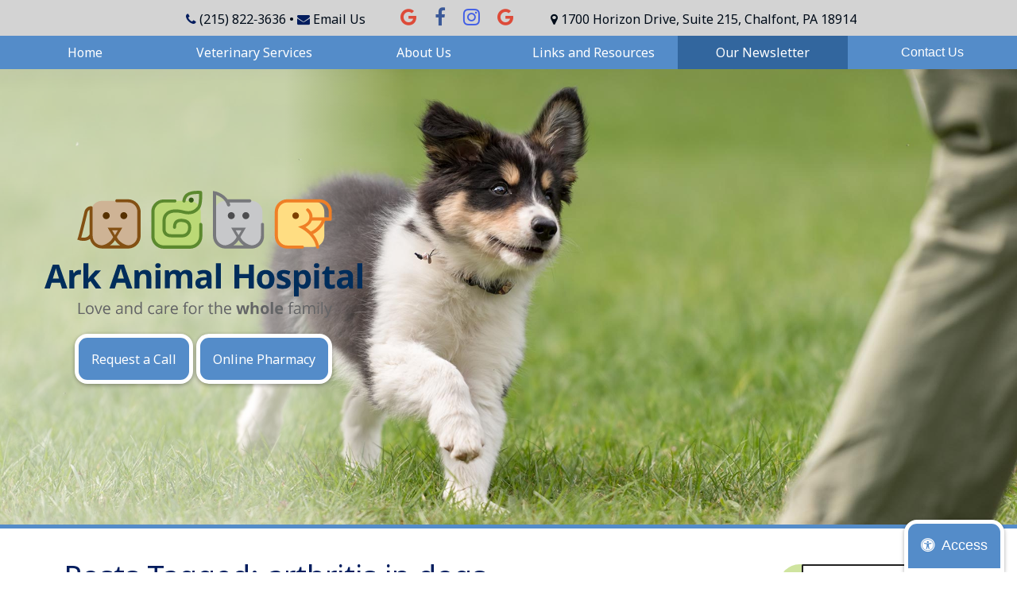

--- FILE ---
content_type: text/html; charset=UTF-8
request_url: https://www.arkanimalhospital.net/blog/tag/arthritis-in-dogs/
body_size: 84141
content:
<!DOCTYPE html>
<html lang="en">
    <head>
        <meta charset="utf-8">
        <meta name="theme-color" content="#777777"/>
				    <title>arthritis in dogs Archives | Ark Animal Hospital | Ark Animal Hospital</title>
		        <meta name="viewport" content="width=device-width, initial-scale=1.0">
		<link rel="shortcut icon" type="image/x-icon" href="/favicon.ico">
		<link rel="icon" type="image/png" sizes="16x16" href="/favicon-16.png">
		<link rel="icon" type="image/png" sizes="32x32" href="/favicon-32.png">
		<link rel="icon" type="image/png" sizes="192x192" href="/favicon-192.png">
		<link rel="mask-icon" href="/favicon.svg">
		<link rel="apple-touch-icon" href="/apple-touch-icon.png">
		<meta name="msapplication-config" content="/browserconfig.xml">
		<meta name="apple-mobile-web-app-title" content="Ark Animal Hospital">
		<meta name="application-name" content="Ark Animal Hospital">
				    <link rel="profile" href="https://gmpg.org/xfn/11">
		    <link rel="pingback" href="https://www.arkanimalhospital.net/blog/xmlrpc.php">
		    <meta name='robots' content='noindex, follow' />

	<!-- This site is optimized with the Yoast SEO plugin v26.0 - https://yoast.com/wordpress/plugins/seo/ -->
	<meta property="og:locale" content="en_US" />
	<meta property="og:type" content="article" />
	<meta property="og:title" content="arthritis in dogs Archives | Ark Animal Hospital" />
	<meta property="og:url" content="https://www.arkanimalhospital.net/blog/tag/arthritis-in-dogs/" />
	<meta property="og:site_name" content="Ark Animal Hospital" />
	<meta property="og:image" content="https://www.arkanimalhospital.net/blog/wp-content/uploads/2023/05/iStock-493689960-1-scaled.jpg" />
	<meta property="og:image:width" content="2560" />
	<meta property="og:image:height" content="1707" />
	<meta property="og:image:type" content="image/jpeg" />
	<meta name="twitter:card" content="summary_large_image" />
	<script type="application/ld+json" class="yoast-schema-graph">{"@context":"https://schema.org","@graph":[{"@type":"CollectionPage","@id":"https://www.arkanimalhospital.net/blog/tag/arthritis-in-dogs/","url":"https://www.arkanimalhospital.net/blog/tag/arthritis-in-dogs/","name":"arthritis in dogs Archives | Ark Animal Hospital","isPartOf":{"@id":"https://www.arkanimalhospital.net/blog/#website"},"breadcrumb":{"@id":"https://www.arkanimalhospital.net/blog/tag/arthritis-in-dogs/#breadcrumb"},"inLanguage":"en-US"},{"@type":"BreadcrumbList","@id":"https://www.arkanimalhospital.net/blog/tag/arthritis-in-dogs/#breadcrumb","itemListElement":[{"@type":"ListItem","position":1,"name":"Home","item":"https://www.arkanimalhospital.net/blog/"},{"@type":"ListItem","position":2,"name":"arthritis in dogs"}]},{"@type":"WebSite","@id":"https://www.arkanimalhospital.net/blog/#website","url":"https://www.arkanimalhospital.net/blog/","name":"Ark Animal Hospital","description":"Our Newsletter","publisher":{"@id":"https://www.arkanimalhospital.net/blog/#organization"},"potentialAction":[{"@type":"SearchAction","target":{"@type":"EntryPoint","urlTemplate":"https://www.arkanimalhospital.net/blog/?s={search_term_string}"},"query-input":{"@type":"PropertyValueSpecification","valueRequired":true,"valueName":"search_term_string"}}],"inLanguage":"en-US"},{"@type":"Organization","@id":"https://www.arkanimalhospital.net/blog/#organization","name":"Ark Animal Hospital","url":"https://www.arkanimalhospital.net/blog/","logo":{"@type":"ImageObject","inLanguage":"en-US","@id":"https://www.arkanimalhospital.net/blog/#/schema/logo/image/","url":"https://www.arkanimalhospital.net/blog/wp-content/uploads/2025/03/arklogo.png","contentUrl":"https://www.arkanimalhospital.net/blog/wp-content/uploads/2025/03/arklogo.png","width":696,"height":696,"caption":"Ark Animal Hospital"},"image":{"@id":"https://www.arkanimalhospital.net/blog/#/schema/logo/image/"}}]}</script>
	<!-- / Yoast SEO plugin. -->


<link rel="alternate" type="application/rss+xml" title="Ark Animal Hospital &raquo; Feed" href="https://www.arkanimalhospital.net/blog/feed/" />
<link rel="alternate" type="application/rss+xml" title="Ark Animal Hospital &raquo; arthritis in dogs Tag Feed" href="https://www.arkanimalhospital.net/blog/tag/arthritis-in-dogs/feed/" />
<style id='wp-img-auto-sizes-contain-inline-css' type='text/css'>
img:is([sizes=auto i],[sizes^="auto," i]){contain-intrinsic-size:3000px 1500px}
/*# sourceURL=wp-img-auto-sizes-contain-inline-css */
</style>
<style id='wp-emoji-styles-inline-css' type='text/css'>

	img.wp-smiley, img.emoji {
		display: inline !important;
		border: none !important;
		box-shadow: none !important;
		height: 1em !important;
		width: 1em !important;
		margin: 0 0.07em !important;
		vertical-align: -0.1em !important;
		background: none !important;
		padding: 0 !important;
	}
/*# sourceURL=wp-emoji-styles-inline-css */
</style>
<style id='wp-block-library-inline-css' type='text/css'>
:root{
  --wp-block-synced-color:#7a00df;
  --wp-block-synced-color--rgb:122, 0, 223;
  --wp-bound-block-color:var(--wp-block-synced-color);
  --wp-editor-canvas-background:#ddd;
  --wp-admin-theme-color:#007cba;
  --wp-admin-theme-color--rgb:0, 124, 186;
  --wp-admin-theme-color-darker-10:#006ba1;
  --wp-admin-theme-color-darker-10--rgb:0, 107, 160.5;
  --wp-admin-theme-color-darker-20:#005a87;
  --wp-admin-theme-color-darker-20--rgb:0, 90, 135;
  --wp-admin-border-width-focus:2px;
}
@media (min-resolution:192dpi){
  :root{
    --wp-admin-border-width-focus:1.5px;
  }
}
.wp-element-button{
  cursor:pointer;
}

:root .has-very-light-gray-background-color{
  background-color:#eee;
}
:root .has-very-dark-gray-background-color{
  background-color:#313131;
}
:root .has-very-light-gray-color{
  color:#eee;
}
:root .has-very-dark-gray-color{
  color:#313131;
}
:root .has-vivid-green-cyan-to-vivid-cyan-blue-gradient-background{
  background:linear-gradient(135deg, #00d084, #0693e3);
}
:root .has-purple-crush-gradient-background{
  background:linear-gradient(135deg, #34e2e4, #4721fb 50%, #ab1dfe);
}
:root .has-hazy-dawn-gradient-background{
  background:linear-gradient(135deg, #faaca8, #dad0ec);
}
:root .has-subdued-olive-gradient-background{
  background:linear-gradient(135deg, #fafae1, #67a671);
}
:root .has-atomic-cream-gradient-background{
  background:linear-gradient(135deg, #fdd79a, #004a59);
}
:root .has-nightshade-gradient-background{
  background:linear-gradient(135deg, #330968, #31cdcf);
}
:root .has-midnight-gradient-background{
  background:linear-gradient(135deg, #020381, #2874fc);
}
:root{
  --wp--preset--font-size--normal:16px;
  --wp--preset--font-size--huge:42px;
}

.has-regular-font-size{
  font-size:1em;
}

.has-larger-font-size{
  font-size:2.625em;
}

.has-normal-font-size{
  font-size:var(--wp--preset--font-size--normal);
}

.has-huge-font-size{
  font-size:var(--wp--preset--font-size--huge);
}

.has-text-align-center{
  text-align:center;
}

.has-text-align-left{
  text-align:left;
}

.has-text-align-right{
  text-align:right;
}

.has-fit-text{
  white-space:nowrap !important;
}

#end-resizable-editor-section{
  display:none;
}

.aligncenter{
  clear:both;
}

.items-justified-left{
  justify-content:flex-start;
}

.items-justified-center{
  justify-content:center;
}

.items-justified-right{
  justify-content:flex-end;
}

.items-justified-space-between{
  justify-content:space-between;
}

.screen-reader-text{
  border:0;
  clip-path:inset(50%);
  height:1px;
  margin:-1px;
  overflow:hidden;
  padding:0;
  position:absolute;
  width:1px;
  word-wrap:normal !important;
}

.screen-reader-text:focus{
  background-color:#ddd;
  clip-path:none;
  color:#444;
  display:block;
  font-size:1em;
  height:auto;
  left:5px;
  line-height:normal;
  padding:15px 23px 14px;
  text-decoration:none;
  top:5px;
  width:auto;
  z-index:100000;
}
html :where(.has-border-color){
  border-style:solid;
}

html :where([style*=border-top-color]){
  border-top-style:solid;
}

html :where([style*=border-right-color]){
  border-right-style:solid;
}

html :where([style*=border-bottom-color]){
  border-bottom-style:solid;
}

html :where([style*=border-left-color]){
  border-left-style:solid;
}

html :where([style*=border-width]){
  border-style:solid;
}

html :where([style*=border-top-width]){
  border-top-style:solid;
}

html :where([style*=border-right-width]){
  border-right-style:solid;
}

html :where([style*=border-bottom-width]){
  border-bottom-style:solid;
}

html :where([style*=border-left-width]){
  border-left-style:solid;
}
html :where(img[class*=wp-image-]){
  height:auto;
  max-width:100%;
}
:where(figure){
  margin:0 0 1em;
}

html :where(.is-position-sticky){
  --wp-admin--admin-bar--position-offset:var(--wp-admin--admin-bar--height, 0px);
}

@media screen and (max-width:600px){
  html :where(.is-position-sticky){
    --wp-admin--admin-bar--position-offset:0px;
  }
}

/*# sourceURL=wp-block-library-inline-css */
</style><style id='wp-block-image-inline-css' type='text/css'>
.wp-block-image>a,.wp-block-image>figure>a{
  display:inline-block;
}
.wp-block-image img{
  box-sizing:border-box;
  height:auto;
  max-width:100%;
  vertical-align:bottom;
}
@media not (prefers-reduced-motion){
  .wp-block-image img.hide{
    visibility:hidden;
  }
  .wp-block-image img.show{
    animation:show-content-image .4s;
  }
}
.wp-block-image[style*=border-radius] img,.wp-block-image[style*=border-radius]>a{
  border-radius:inherit;
}
.wp-block-image.has-custom-border img{
  box-sizing:border-box;
}
.wp-block-image.aligncenter{
  text-align:center;
}
.wp-block-image.alignfull>a,.wp-block-image.alignwide>a{
  width:100%;
}
.wp-block-image.alignfull img,.wp-block-image.alignwide img{
  height:auto;
  width:100%;
}
.wp-block-image .aligncenter,.wp-block-image .alignleft,.wp-block-image .alignright,.wp-block-image.aligncenter,.wp-block-image.alignleft,.wp-block-image.alignright{
  display:table;
}
.wp-block-image .aligncenter>figcaption,.wp-block-image .alignleft>figcaption,.wp-block-image .alignright>figcaption,.wp-block-image.aligncenter>figcaption,.wp-block-image.alignleft>figcaption,.wp-block-image.alignright>figcaption{
  caption-side:bottom;
  display:table-caption;
}
.wp-block-image .alignleft{
  float:left;
  margin:.5em 1em .5em 0;
}
.wp-block-image .alignright{
  float:right;
  margin:.5em 0 .5em 1em;
}
.wp-block-image .aligncenter{
  margin-left:auto;
  margin-right:auto;
}
.wp-block-image :where(figcaption){
  margin-bottom:1em;
  margin-top:.5em;
}
.wp-block-image.is-style-circle-mask img{
  border-radius:9999px;
}
@supports ((-webkit-mask-image:none) or (mask-image:none)) or (-webkit-mask-image:none){
  .wp-block-image.is-style-circle-mask img{
    border-radius:0;
    -webkit-mask-image:url('data:image/svg+xml;utf8,<svg viewBox="0 0 100 100" xmlns="http://www.w3.org/2000/svg"><circle cx="50" cy="50" r="50"/></svg>');
            mask-image:url('data:image/svg+xml;utf8,<svg viewBox="0 0 100 100" xmlns="http://www.w3.org/2000/svg"><circle cx="50" cy="50" r="50"/></svg>');
    mask-mode:alpha;
    -webkit-mask-position:center;
            mask-position:center;
    -webkit-mask-repeat:no-repeat;
            mask-repeat:no-repeat;
    -webkit-mask-size:contain;
            mask-size:contain;
  }
}

:root :where(.wp-block-image.is-style-rounded img,.wp-block-image .is-style-rounded img){
  border-radius:9999px;
}

.wp-block-image figure{
  margin:0;
}

.wp-lightbox-container{
  display:flex;
  flex-direction:column;
  position:relative;
}
.wp-lightbox-container img{
  cursor:zoom-in;
}
.wp-lightbox-container img:hover+button{
  opacity:1;
}
.wp-lightbox-container button{
  align-items:center;
  backdrop-filter:blur(16px) saturate(180%);
  background-color:#5a5a5a40;
  border:none;
  border-radius:4px;
  cursor:zoom-in;
  display:flex;
  height:20px;
  justify-content:center;
  opacity:0;
  padding:0;
  position:absolute;
  right:16px;
  text-align:center;
  top:16px;
  width:20px;
  z-index:100;
}
@media not (prefers-reduced-motion){
  .wp-lightbox-container button{
    transition:opacity .2s ease;
  }
}
.wp-lightbox-container button:focus-visible{
  outline:3px auto #5a5a5a40;
  outline:3px auto -webkit-focus-ring-color;
  outline-offset:3px;
}
.wp-lightbox-container button:hover{
  cursor:pointer;
  opacity:1;
}
.wp-lightbox-container button:focus{
  opacity:1;
}
.wp-lightbox-container button:focus,.wp-lightbox-container button:hover,.wp-lightbox-container button:not(:hover):not(:active):not(.has-background){
  background-color:#5a5a5a40;
  border:none;
}

.wp-lightbox-overlay{
  box-sizing:border-box;
  cursor:zoom-out;
  height:100vh;
  left:0;
  overflow:hidden;
  position:fixed;
  top:0;
  visibility:hidden;
  width:100%;
  z-index:100000;
}
.wp-lightbox-overlay .close-button{
  align-items:center;
  cursor:pointer;
  display:flex;
  justify-content:center;
  min-height:40px;
  min-width:40px;
  padding:0;
  position:absolute;
  right:calc(env(safe-area-inset-right) + 16px);
  top:calc(env(safe-area-inset-top) + 16px);
  z-index:5000000;
}
.wp-lightbox-overlay .close-button:focus,.wp-lightbox-overlay .close-button:hover,.wp-lightbox-overlay .close-button:not(:hover):not(:active):not(.has-background){
  background:none;
  border:none;
}
.wp-lightbox-overlay .lightbox-image-container{
  height:var(--wp--lightbox-container-height);
  left:50%;
  overflow:hidden;
  position:absolute;
  top:50%;
  transform:translate(-50%, -50%);
  transform-origin:top left;
  width:var(--wp--lightbox-container-width);
  z-index:9999999999;
}
.wp-lightbox-overlay .wp-block-image{
  align-items:center;
  box-sizing:border-box;
  display:flex;
  height:100%;
  justify-content:center;
  margin:0;
  position:relative;
  transform-origin:0 0;
  width:100%;
  z-index:3000000;
}
.wp-lightbox-overlay .wp-block-image img{
  height:var(--wp--lightbox-image-height);
  min-height:var(--wp--lightbox-image-height);
  min-width:var(--wp--lightbox-image-width);
  width:var(--wp--lightbox-image-width);
}
.wp-lightbox-overlay .wp-block-image figcaption{
  display:none;
}
.wp-lightbox-overlay button{
  background:none;
  border:none;
}
.wp-lightbox-overlay .scrim{
  background-color:#fff;
  height:100%;
  opacity:.9;
  position:absolute;
  width:100%;
  z-index:2000000;
}
.wp-lightbox-overlay.active{
  visibility:visible;
}
@media not (prefers-reduced-motion){
  .wp-lightbox-overlay.active{
    animation:turn-on-visibility .25s both;
  }
  .wp-lightbox-overlay.active img{
    animation:turn-on-visibility .35s both;
  }
  .wp-lightbox-overlay.show-closing-animation:not(.active){
    animation:turn-off-visibility .35s both;
  }
  .wp-lightbox-overlay.show-closing-animation:not(.active) img{
    animation:turn-off-visibility .25s both;
  }
  .wp-lightbox-overlay.zoom.active{
    animation:none;
    opacity:1;
    visibility:visible;
  }
  .wp-lightbox-overlay.zoom.active .lightbox-image-container{
    animation:lightbox-zoom-in .4s;
  }
  .wp-lightbox-overlay.zoom.active .lightbox-image-container img{
    animation:none;
  }
  .wp-lightbox-overlay.zoom.active .scrim{
    animation:turn-on-visibility .4s forwards;
  }
  .wp-lightbox-overlay.zoom.show-closing-animation:not(.active){
    animation:none;
  }
  .wp-lightbox-overlay.zoom.show-closing-animation:not(.active) .lightbox-image-container{
    animation:lightbox-zoom-out .4s;
  }
  .wp-lightbox-overlay.zoom.show-closing-animation:not(.active) .lightbox-image-container img{
    animation:none;
  }
  .wp-lightbox-overlay.zoom.show-closing-animation:not(.active) .scrim{
    animation:turn-off-visibility .4s forwards;
  }
}

@keyframes show-content-image{
  0%{
    visibility:hidden;
  }
  99%{
    visibility:hidden;
  }
  to{
    visibility:visible;
  }
}
@keyframes turn-on-visibility{
  0%{
    opacity:0;
  }
  to{
    opacity:1;
  }
}
@keyframes turn-off-visibility{
  0%{
    opacity:1;
    visibility:visible;
  }
  99%{
    opacity:0;
    visibility:visible;
  }
  to{
    opacity:0;
    visibility:hidden;
  }
}
@keyframes lightbox-zoom-in{
  0%{
    transform:translate(calc((-100vw + var(--wp--lightbox-scrollbar-width))/2 + var(--wp--lightbox-initial-left-position)), calc(-50vh + var(--wp--lightbox-initial-top-position))) scale(var(--wp--lightbox-scale));
  }
  to{
    transform:translate(-50%, -50%) scale(1);
  }
}
@keyframes lightbox-zoom-out{
  0%{
    transform:translate(-50%, -50%) scale(1);
    visibility:visible;
  }
  99%{
    visibility:visible;
  }
  to{
    transform:translate(calc((-100vw + var(--wp--lightbox-scrollbar-width))/2 + var(--wp--lightbox-initial-left-position)), calc(-50vh + var(--wp--lightbox-initial-top-position))) scale(var(--wp--lightbox-scale));
    visibility:hidden;
  }
}
/*# sourceURL=https://www.arkanimalhospital.net/blog/wp-includes/blocks/image/style.css */
</style>
<style id='wp-block-paragraph-inline-css' type='text/css'>
.is-small-text{
  font-size:.875em;
}

.is-regular-text{
  font-size:1em;
}

.is-large-text{
  font-size:2.25em;
}

.is-larger-text{
  font-size:3em;
}

.has-drop-cap:not(:focus):first-letter{
  float:left;
  font-size:8.4em;
  font-style:normal;
  font-weight:100;
  line-height:.68;
  margin:.05em .1em 0 0;
  text-transform:uppercase;
}

body.rtl .has-drop-cap:not(:focus):first-letter{
  float:none;
  margin-left:.1em;
}

p.has-drop-cap.has-background{
  overflow:hidden;
}

:root :where(p.has-background){
  padding:1.25em 2.375em;
}

:where(p.has-text-color:not(.has-link-color)) a{
  color:inherit;
}

p.has-text-align-left[style*="writing-mode:vertical-lr"],p.has-text-align-right[style*="writing-mode:vertical-rl"]{
  rotate:180deg;
}
/*# sourceURL=https://www.arkanimalhospital.net/blog/wp-includes/blocks/paragraph/style.css */
</style>
<style id='global-styles-inline-css' type='text/css'>
:root{--wp--preset--aspect-ratio--square: 1;--wp--preset--aspect-ratio--4-3: 4/3;--wp--preset--aspect-ratio--3-4: 3/4;--wp--preset--aspect-ratio--3-2: 3/2;--wp--preset--aspect-ratio--2-3: 2/3;--wp--preset--aspect-ratio--16-9: 16/9;--wp--preset--aspect-ratio--9-16: 9/16;--wp--preset--color--black: #000000;--wp--preset--color--cyan-bluish-gray: #abb8c3;--wp--preset--color--white: #ffffff;--wp--preset--color--pale-pink: #f78da7;--wp--preset--color--vivid-red: #cf2e2e;--wp--preset--color--luminous-vivid-orange: #ff6900;--wp--preset--color--luminous-vivid-amber: #fcb900;--wp--preset--color--light-green-cyan: #7bdcb5;--wp--preset--color--vivid-green-cyan: #00d084;--wp--preset--color--pale-cyan-blue: #8ed1fc;--wp--preset--color--vivid-cyan-blue: #0693e3;--wp--preset--color--vivid-purple: #9b51e0;--wp--preset--gradient--vivid-cyan-blue-to-vivid-purple: linear-gradient(135deg,rgb(6,147,227) 0%,rgb(155,81,224) 100%);--wp--preset--gradient--light-green-cyan-to-vivid-green-cyan: linear-gradient(135deg,rgb(122,220,180) 0%,rgb(0,208,130) 100%);--wp--preset--gradient--luminous-vivid-amber-to-luminous-vivid-orange: linear-gradient(135deg,rgb(252,185,0) 0%,rgb(255,105,0) 100%);--wp--preset--gradient--luminous-vivid-orange-to-vivid-red: linear-gradient(135deg,rgb(255,105,0) 0%,rgb(207,46,46) 100%);--wp--preset--gradient--very-light-gray-to-cyan-bluish-gray: linear-gradient(135deg,rgb(238,238,238) 0%,rgb(169,184,195) 100%);--wp--preset--gradient--cool-to-warm-spectrum: linear-gradient(135deg,rgb(74,234,220) 0%,rgb(151,120,209) 20%,rgb(207,42,186) 40%,rgb(238,44,130) 60%,rgb(251,105,98) 80%,rgb(254,248,76) 100%);--wp--preset--gradient--blush-light-purple: linear-gradient(135deg,rgb(255,206,236) 0%,rgb(152,150,240) 100%);--wp--preset--gradient--blush-bordeaux: linear-gradient(135deg,rgb(254,205,165) 0%,rgb(254,45,45) 50%,rgb(107,0,62) 100%);--wp--preset--gradient--luminous-dusk: linear-gradient(135deg,rgb(255,203,112) 0%,rgb(199,81,192) 50%,rgb(65,88,208) 100%);--wp--preset--gradient--pale-ocean: linear-gradient(135deg,rgb(255,245,203) 0%,rgb(182,227,212) 50%,rgb(51,167,181) 100%);--wp--preset--gradient--electric-grass: linear-gradient(135deg,rgb(202,248,128) 0%,rgb(113,206,126) 100%);--wp--preset--gradient--midnight: linear-gradient(135deg,rgb(2,3,129) 0%,rgb(40,116,252) 100%);--wp--preset--font-size--small: 13px;--wp--preset--font-size--medium: 20px;--wp--preset--font-size--large: 36px;--wp--preset--font-size--x-large: 42px;--wp--preset--spacing--20: 0.44rem;--wp--preset--spacing--30: 0.67rem;--wp--preset--spacing--40: 1rem;--wp--preset--spacing--50: 1.5rem;--wp--preset--spacing--60: 2.25rem;--wp--preset--spacing--70: 3.38rem;--wp--preset--spacing--80: 5.06rem;--wp--preset--shadow--natural: 6px 6px 9px rgba(0, 0, 0, 0.2);--wp--preset--shadow--deep: 12px 12px 50px rgba(0, 0, 0, 0.4);--wp--preset--shadow--sharp: 6px 6px 0px rgba(0, 0, 0, 0.2);--wp--preset--shadow--outlined: 6px 6px 0px -3px rgb(255, 255, 255), 6px 6px rgb(0, 0, 0);--wp--preset--shadow--crisp: 6px 6px 0px rgb(0, 0, 0);}:where(.is-layout-flex){gap: 0.5em;}:where(.is-layout-grid){gap: 0.5em;}body .is-layout-flex{display: flex;}.is-layout-flex{flex-wrap: wrap;align-items: center;}.is-layout-flex > :is(*, div){margin: 0;}body .is-layout-grid{display: grid;}.is-layout-grid > :is(*, div){margin: 0;}:where(.wp-block-columns.is-layout-flex){gap: 2em;}:where(.wp-block-columns.is-layout-grid){gap: 2em;}:where(.wp-block-post-template.is-layout-flex){gap: 1.25em;}:where(.wp-block-post-template.is-layout-grid){gap: 1.25em;}.has-black-color{color: var(--wp--preset--color--black) !important;}.has-cyan-bluish-gray-color{color: var(--wp--preset--color--cyan-bluish-gray) !important;}.has-white-color{color: var(--wp--preset--color--white) !important;}.has-pale-pink-color{color: var(--wp--preset--color--pale-pink) !important;}.has-vivid-red-color{color: var(--wp--preset--color--vivid-red) !important;}.has-luminous-vivid-orange-color{color: var(--wp--preset--color--luminous-vivid-orange) !important;}.has-luminous-vivid-amber-color{color: var(--wp--preset--color--luminous-vivid-amber) !important;}.has-light-green-cyan-color{color: var(--wp--preset--color--light-green-cyan) !important;}.has-vivid-green-cyan-color{color: var(--wp--preset--color--vivid-green-cyan) !important;}.has-pale-cyan-blue-color{color: var(--wp--preset--color--pale-cyan-blue) !important;}.has-vivid-cyan-blue-color{color: var(--wp--preset--color--vivid-cyan-blue) !important;}.has-vivid-purple-color{color: var(--wp--preset--color--vivid-purple) !important;}.has-black-background-color{background-color: var(--wp--preset--color--black) !important;}.has-cyan-bluish-gray-background-color{background-color: var(--wp--preset--color--cyan-bluish-gray) !important;}.has-white-background-color{background-color: var(--wp--preset--color--white) !important;}.has-pale-pink-background-color{background-color: var(--wp--preset--color--pale-pink) !important;}.has-vivid-red-background-color{background-color: var(--wp--preset--color--vivid-red) !important;}.has-luminous-vivid-orange-background-color{background-color: var(--wp--preset--color--luminous-vivid-orange) !important;}.has-luminous-vivid-amber-background-color{background-color: var(--wp--preset--color--luminous-vivid-amber) !important;}.has-light-green-cyan-background-color{background-color: var(--wp--preset--color--light-green-cyan) !important;}.has-vivid-green-cyan-background-color{background-color: var(--wp--preset--color--vivid-green-cyan) !important;}.has-pale-cyan-blue-background-color{background-color: var(--wp--preset--color--pale-cyan-blue) !important;}.has-vivid-cyan-blue-background-color{background-color: var(--wp--preset--color--vivid-cyan-blue) !important;}.has-vivid-purple-background-color{background-color: var(--wp--preset--color--vivid-purple) !important;}.has-black-border-color{border-color: var(--wp--preset--color--black) !important;}.has-cyan-bluish-gray-border-color{border-color: var(--wp--preset--color--cyan-bluish-gray) !important;}.has-white-border-color{border-color: var(--wp--preset--color--white) !important;}.has-pale-pink-border-color{border-color: var(--wp--preset--color--pale-pink) !important;}.has-vivid-red-border-color{border-color: var(--wp--preset--color--vivid-red) !important;}.has-luminous-vivid-orange-border-color{border-color: var(--wp--preset--color--luminous-vivid-orange) !important;}.has-luminous-vivid-amber-border-color{border-color: var(--wp--preset--color--luminous-vivid-amber) !important;}.has-light-green-cyan-border-color{border-color: var(--wp--preset--color--light-green-cyan) !important;}.has-vivid-green-cyan-border-color{border-color: var(--wp--preset--color--vivid-green-cyan) !important;}.has-pale-cyan-blue-border-color{border-color: var(--wp--preset--color--pale-cyan-blue) !important;}.has-vivid-cyan-blue-border-color{border-color: var(--wp--preset--color--vivid-cyan-blue) !important;}.has-vivid-purple-border-color{border-color: var(--wp--preset--color--vivid-purple) !important;}.has-vivid-cyan-blue-to-vivid-purple-gradient-background{background: var(--wp--preset--gradient--vivid-cyan-blue-to-vivid-purple) !important;}.has-light-green-cyan-to-vivid-green-cyan-gradient-background{background: var(--wp--preset--gradient--light-green-cyan-to-vivid-green-cyan) !important;}.has-luminous-vivid-amber-to-luminous-vivid-orange-gradient-background{background: var(--wp--preset--gradient--luminous-vivid-amber-to-luminous-vivid-orange) !important;}.has-luminous-vivid-orange-to-vivid-red-gradient-background{background: var(--wp--preset--gradient--luminous-vivid-orange-to-vivid-red) !important;}.has-very-light-gray-to-cyan-bluish-gray-gradient-background{background: var(--wp--preset--gradient--very-light-gray-to-cyan-bluish-gray) !important;}.has-cool-to-warm-spectrum-gradient-background{background: var(--wp--preset--gradient--cool-to-warm-spectrum) !important;}.has-blush-light-purple-gradient-background{background: var(--wp--preset--gradient--blush-light-purple) !important;}.has-blush-bordeaux-gradient-background{background: var(--wp--preset--gradient--blush-bordeaux) !important;}.has-luminous-dusk-gradient-background{background: var(--wp--preset--gradient--luminous-dusk) !important;}.has-pale-ocean-gradient-background{background: var(--wp--preset--gradient--pale-ocean) !important;}.has-electric-grass-gradient-background{background: var(--wp--preset--gradient--electric-grass) !important;}.has-midnight-gradient-background{background: var(--wp--preset--gradient--midnight) !important;}.has-small-font-size{font-size: var(--wp--preset--font-size--small) !important;}.has-medium-font-size{font-size: var(--wp--preset--font-size--medium) !important;}.has-large-font-size{font-size: var(--wp--preset--font-size--large) !important;}.has-x-large-font-size{font-size: var(--wp--preset--font-size--x-large) !important;}
/*# sourceURL=global-styles-inline-css */
</style>
<style id='core-block-supports-inline-css' type='text/css'>
/**
 * Core styles: block-supports
 */

/*# sourceURL=core-block-supports-inline-css */
</style>

<style id='classic-theme-styles-inline-css' type='text/css'>
/**
 * These rules are needed for backwards compatibility.
 * They should match the button element rules in the base theme.json file.
 */
.wp-block-button__link {
	color: #ffffff;
	background-color: #32373c;
	border-radius: 9999px; /* 100% causes an oval, but any explicit but really high value retains the pill shape. */

	/* This needs a low specificity so it won't override the rules from the button element if defined in theme.json. */
	box-shadow: none;
	text-decoration: none;

	/* The extra 2px are added to size solids the same as the outline versions.*/
	padding: calc(0.667em + 2px) calc(1.333em + 2px);

	font-size: 1.125em;
}

.wp-block-file__button {
	background: #32373c;
	color: #ffffff;
	text-decoration: none;
}

/*# sourceURL=/wp-includes/css/classic-themes.css */
</style>
<link rel="https://api.w.org/" href="https://www.arkanimalhospital.net/blog/wp-json/" /><link rel="alternate" title="JSON" type="application/json" href="https://www.arkanimalhospital.net/blog/wp-json/wp/v2/tags/51" /><link rel="EditURI" type="application/rsd+xml" title="RSD" href="https://www.arkanimalhospital.net/blog/xmlrpc.php?rsd" />
<meta name="generator" content="WordPress 6.9" />
		        <link rel="preload" href="https://www.arkanimalhospital.net//styles/css/font-awesome.min.css" as="style" media="screen">
        <link rel="preload" href="https://www.arkanimalhospital.net//styles/css/base.css" as="style" media="screen">
        <link rel="preload" href="https://www.arkanimalhospital.net//styles/css/small.css" as="style" media="(min-width: 38em)">
        <link rel="preload" href="https://www.arkanimalhospital.net//styles/css/medium.css" as="style" media="(min-width: 50em)">
        <link rel="preload" href="https://www.arkanimalhospital.net//styles/css/large.css" as="style" media="(min-width: 68em)">
		        <style>*{opacity: 0;}</style>
        <script type="application/ld+json">
            // Beyond Indigo Responsive Boilerplate V24
            {
                "@context": "https://schema.org",
                "@type": ["VeterinaryCare","LocalBusiness"],
                "name": "Ark Animal Hospital",
                "url": "https://www.arkanimalhospital.net/",
                "logo": "https://www.arkanimalhospital.net//images/arklogo.svg",
                "address": {
                  "@type": "PostalAddress",
                  "streetAddress": "1700 Horizon Drive, Suite 215",
                  "addressLocality": "Chalfont",
                  "addressRegion": "PA",
                  "postalCode": "18914",
                  "addressCountry": "USA"
                },
                "telephone": "+1-215-822-3636",
                "email": "",
                "description": "Ark Animal Hospital is open 7 days a week at our Chalfont location. We have been providing veterinary care including pet wellness, dentistry, surgery & pain management since 1993.",
                "openingHours": [
                  "Mo 07:00-20:00",
                  "Tu 07:00-20:00",
                  "We 07:00-18:00",
                  "Th 07:00-18:00",
                  "Fr 07:00-17:00",
                  "Sa 08:00-12:00"
                ],
                "sameAs": [
                  "https://www.facebook.com/ArkAnimalHospital/",
                  "https://twitter.com/Ark_Vet",
                  "https://goo.gl/maps/KHjNT5U99vDmk4466",
                  "https://www.instagram.com/arkanimalhospital/?hl=en",
                  "",
                  ""
                ]
            }
        </script>
        <!-- Start Google Analytics Code -->
        <!-- Google Tag Manager -->
		<script>(function(w,d,s,l,i){w[l]=w[l]||[];w[l].push({'gtm.start':
		new Date().getTime(),event:'gtm.js'});var f=d.getElementsByTagName(s)[0],
		j=d.createElement(s),dl=l!='dataLayer'?'&l='+l:'';j.async=true;j.src=
		'https://www.googletagmanager.com/gtm.js?id='+i+dl;f.parentNode.insertBefore(j,f);
		})(window,document,'script','dataLayer','GTM-57HQ9TF');</script>
		<!-- End Google Tag Manager -->
        <!-- End Google Analytics Code -->    
    </head>
    <body class="preload blog">
	<!-- Google Tag Manager (noscript) -->
	<noscript><iframe src="https://www.googletagmanager.com/ns.html?id=GTM-57HQ9TF"
	height="0" width="0" style="display:none;visibility:hidden"></iframe></noscript>
	<!-- End Google Tag Manager (noscript) -->
        <a href="#main-nav" class="screen-reader">Skip to main navigation</a>
        <a href="#main-content" class="screen-reader">Skip to main content</a>
                <div class="bi-accesibility-button"><button id="bi-access"><span class="fa fa-universal-access"></span>Access</button></div>
        <div class="bi-nav-container">
    <div class="contact-container">
        <div class="bi-header-contact-nav">
            <p>
                <strong><span class="fa fa-phone"></span></strong> <a href="tel:+1-215-822-3636">(215)&nbsp;822&#8209;3636</a> &bull; <strong></strong> <strong><span class="fa fa-envelope"></span></strong> <a href="mailto:arkchalfont@gmail.com">Email Us</a>
            </p>
        </div>
        <div class="bi-socialmedia-nav">
            <nav>
                <a class="bi-google-plus" href="https://goo.gl/maps/KHjNT5U99vDmk4466" target="_blank" rel="noopener noreferrer">
                    <span class="fa fa-google"></span>
                    <span class="screen-reader">Follow us on Google</span>
                </a>
                <a class="bi-facebook" href="https://www.facebook.com/ArkAnimalHospital/" target="_blank" rel="noopener noreferrer">
                    <span class="fa fa-facebook"></span>
                    <span class="screen-reader">Find us on Facebook</span>
                </a>
                <a class="bi-instagram" href="https://www.instagram.com/arkanimalhospital/?hl=en" target="_blank" rel="noopener noreferrer">
                    <span class="fa fa-instagram"></span>
                    <span class="screen-reader">Watch us on Instagram</span>
                </a>
                <a class="bi-google-plus" href="https://goo.gl/maps/nPKHQCXbTTMaThtN9" target="_blank" rel="nofollow">
                    <span class="fa fa-google"></span>
                    <span class="screen-reader">Follow us on Google</span>
                </a>
            </nav>
        </div>
        <div class="bi-header-contact-nav">
            <p>
                <span class="fa fa-map-marker"></span> <a href="https://goo.gl/maps/DL8tZiiZRD1nd6qaA" target="_blank">1700 Horizon Drive, Suite 215, Chalfont, PA 18914</a>
            </p>
        </div>
    </div>
    <div class="bi-nav-controllers">
        <p>
            <button aria-label="menu" id="bi-nav-controller">Menu</button>
            <button class="bi-contact-controller">Contact</button>
        </p>
    </div>
    <nav class="bi-main-nav">
        <ul class="bi-nav">
            <li><a  href="/">Home</a></li>
            <li>
                <a aria-label="more"  href="/services/">Veterinary&nbsp;Services</a>
                <ul class="bi-subnav">
					<li><a  href="/services/wellness-preventive-care.html">Wellness &amp; Preventive Care</a></li>
					<li><a  href="/services/surgery.html">Surgery</a></li>
					<li><a  href="/services/dentistry.html">Dentistry</a></li>
					<li><a  href="/services/diagnostics.html">In-House Diagnostics</a></li>
					<li><a  href="/services/physical-therapy.html">Physical Therapy &amp; Rehab</a></li>
					<li><a  href="/services/avian-exotic-pocket-care.html">Avian, Exotic, &amp; Pocket Pet Care</a></li>
                    <!--<li><a  href="/services/acupuncture.html">Acupuncture</a></li>-->
                    <!--<li><a  href="/services/grooming.html">Grooming</a></li>-->
                </ul>
            </li>
            <li>
                <a aria-label="more"  href="/about/">About Us</a>
                <ul class="bi-subnav">
					<li><a  href="/staff/">Meet the Team</a></li>
                    <li><a  href="/about/chalfont-location.html">Our Hospital</a></li>
                    <li><a  href="/about/shadow-program.html">Veterinary Shadow Program</a></li>
					                </ul>
            </li>
            <li>
                <a aria-label="more"  href="/resources/">Links&nbsp;and&nbsp;Resources</a>
                <ul class="bi-subnav">
                    <li><a  href="/forms/">Our Forms</a></li>
                    <li><a  href="/news/">News and Events</a></li>
                    <li><a  href="/promos/">Promotions</a></li>
                    <!--<li><a  href="https://epethealth.com/Home/Index" target="_blank" rel="noopener noreferrer">Pet Portal</a></li>-->
                    <li><a  href="https://arkanimalofchalfont.securevetsource.com/site/view/155431_HomeDelivery.pml" target="_blank" rel="noopener noreferrer">Online Pharmacy</a></li>
                    <li><a  href="/resources/muzzle-training-testimonials.html">Muzzle Training Testimonials</a></li>
                </ul>
            </li>
            <li>
                <a aria-label="more"  class="on" href="/blog/">Our Newsletter</a>
            </li>
            <li><button aria-label="contact" class="bi-contact-controller">Contact Us</button></li>
        </ul>
    </nav>
</div>
        <header class="bi-site-header">
    <div class="bi-logo-container">
        <a href="/">
            <img src="https://www.arkanimalhospital.net//images/arklogo.svg" alt="Ark Animal Hospital" width="247" height="98">
            <span class="screen-reader">Ark Animal Hospital</span>
        </a>
    </div>
    <section class="bi-header-links">
        <p><a class="bi-button" href="/forms/request-a-call.html">Request a Call</a> 
        <!--<a class="bi-button" href="https://epethealth.com/Home/Index" target="_blank" rel="noopener noreferrer">Pet Portal</a>--> 
        <a class="bi-button" href="https://arkanimalofchalfont.securevetsource.com/site/view/155431_HomeDelivery.pml" target="_blank" rel="noopener noreferrer">Online Pharmacy</a></p>
    </section>
    <div class="bi-header-contact">
        <p>
             <span class="bi-header-contact-phone">
				<strong>Chalfont:</strong> <a href="tel:+1-215-822-3636">(215)&nbsp;822&#8209;3636</a>			 </span>
			 <br>
             <span class="bi-header-contact-email">
				<strong>Email:</strong> <a href="mailto:arkchalfont@gmail.com">arkchalfont@gmail.com</a>			 </span>
        </p>
    </div>
    <div class="bi-socialmedia">
        <nav>
            <a class="bi-google-plus" href="https://goo.gl/maps/KHjNT5U99vDmk4466" target="_blank" rel="noopener noreferrer">
                <span class="fa fa-google"></span>
                <span class="screen-reader">Follow us on Google</span>
            </a>
            <a class="bi-facebook" href="https://www.facebook.com/ArkAnimalHospital/" target="_blank" rel="noopener noreferrer">
                <span class="fa fa-facebook"></span>
                <span class="screen-reader">Find us on Facebook</span>
            </a>
            <a class="bi-instagram" href="https://www.instagram.com/arkanimalhospital/?hl=en" target="_blank" rel="noopener noreferrer">
                <span class="fa fa-instagram"></span>
                <span class="screen-reader">Follow us on Instagram</span>
            </a>
            <a class="bi-google-plus" href="https://goo.gl/maps/nPKHQCXbTTMaThtN9" target="_blank" rel="nofollow">
                <span class="fa fa-google"></span>
                <span class="screen-reader">Follow us on Google</span>
            </a>
        </nav> 
    </div>
    <div class="bi-header-contact">
        <p>
              <span class="bi-header-contact-address">
				<strong>Address:</strong> <a href="https://goo.gl/maps/suNbVkgQ1eHJHzoz5" target="_blank" rel="noopener noreferrer" >1700 Horizon Drive, Suite 215, Chalfont, PA 18914</a>			 </span>
        </p>
    </div>
</header>        <!--<div class="bi-callouts bi-three-up">
            <div class="bi-item">
                <a href="/section/inside.html">Quicklink</a>
            </div>
            <div class="bi-item">
                <a href="/section/inside.html">Quicklink</a>
            </div>
            <div class="bi-item">
                <a href="/section/inside.html">Quicklink</a>
            </div>
        </div>-->
                    <div class="bi-inside-page-hero"></div>
                <main class="bi-page">
		    <article class="bi-bodytext" id="main-content">
		        <header>
		            <h1>Posts Tagged: arthritis in dogs</h1>
		        </header>
		        <div class="bi-text-envelope">

	<div id="primary">
		<div id="content" role="main">
			
					<article class="blog-post">
				<h2 class="blog-title">
					<a href="https://www.arkanimalhospital.net/blog/asthma-allergies-and-arthritis-awareness/">
						Asthma, Allergies, and Arthritis Awareness					</a>
				</h2>
				<div class="blog-post-meta clearfix">
					July 10, 2025 
					by 
					Ark Animal Hospital				</div>
				<div class="blog-content">
					
<figure class="wp-block-image size-full"><img fetchpriority="high" decoding="async" width="827" height="1169" src="https://www.arkanimalhospital.net/blog/wp-content/uploads/2025/09/asthma-allergies1-1.jpg" alt="" class="wp-image-94" srcset="https://www.arkanimalhospital.net/blog/wp-content/uploads/2025/09/asthma-allergies1-1.jpg 827w, https://www.arkanimalhospital.net/blog/wp-content/uploads/2025/09/asthma-allergies1-1-768x1086.jpg 768w" sizes="(max-width: 827px) 100vw, 827px" /></figure>



<figure class="wp-block-image size-full"><img decoding="async" width="827" height="1169" src="https://www.arkanimalhospital.net/blog/wp-content/uploads/2025/09/asthma-allergies2-1.jpg" alt="" class="wp-image-92" srcset="https://www.arkanimalhospital.net/blog/wp-content/uploads/2025/09/asthma-allergies2-1.jpg 827w, https://www.arkanimalhospital.net/blog/wp-content/uploads/2025/09/asthma-allergies2-1-768x1086.jpg 768w" sizes="(max-width: 827px) 100vw, 827px" /></figure>



<figure class="wp-block-image size-full is-resized"><img decoding="async" width="827" height="1169" src="https://www.arkanimalhospital.net/blog/wp-content/uploads/2025/09/asthma-allergies3-1.jpg" alt="" class="wp-image-91" style="width:840px;height:auto" srcset="https://www.arkanimalhospital.net/blog/wp-content/uploads/2025/09/asthma-allergies3-1.jpg 827w, https://www.arkanimalhospital.net/blog/wp-content/uploads/2025/09/asthma-allergies3-1-768x1086.jpg 768w" sizes="(max-width: 827px) 100vw, 827px" /></figure>



<figure class="wp-block-image size-full is-resized"><img loading="lazy" decoding="async" width="827" height="1169" src="https://www.arkanimalhospital.net/blog/wp-content/uploads/2025/09/asthma-allergies4-1.jpg" alt="" class="wp-image-93" style="width:840px;height:auto" srcset="https://www.arkanimalhospital.net/blog/wp-content/uploads/2025/09/asthma-allergies4-1.jpg 827w, https://www.arkanimalhospital.net/blog/wp-content/uploads/2025/09/asthma-allergies4-1-768x1086.jpg 768w" sizes="auto, (max-width: 827px) 100vw, 827px" /></figure>



<figure class="wp-block-image size-full"><img loading="lazy" decoding="async" width="827" height="1169" src="https://www.arkanimalhospital.net/blog/wp-content/uploads/2025/09/asthma-allergies5-1.jpg" alt="" class="wp-image-90" srcset="https://www.arkanimalhospital.net/blog/wp-content/uploads/2025/09/asthma-allergies5-1.jpg 827w, https://www.arkanimalhospital.net/blog/wp-content/uploads/2025/09/asthma-allergies5-1-768x1086.jpg 768w" sizes="auto, (max-width: 827px) 100vw, 827px" /></figure>
									</div>
				<div class="blog-post-meta clearfix">
					<div class="blog-tags"><span>Tags: </span>  <a href="https://www.arkanimalhospital.net/blog/tag/arthritis-in-cats/" rel="tag">arthritis in cats</a> | <a href="https://www.arkanimalhospital.net/blog/tag/arthritis-in-dogs/" rel="tag">arthritis in dogs</a> | <a href="https://www.arkanimalhospital.net/blog/tag/environmental-allergies-in-dogs/" rel="tag">environmental allergies in dogs</a></div>
					<div class="blog-category"><span>Posted in: </span> <a href="https://www.arkanimalhospital.net/blog/category/ark-animal-hospital/" rel="category tag">Ark Animal Hospital</a></div>
				</div>
			</article>
						<article class="blog-post">
				<h2 class="blog-title">
					<a href="https://www.arkanimalhospital.net/blog/adopt-a-senior-pet-month-benefits-of-owning-a-senior-dog/">
						Adopt A Senior Pet Month: Benefits of Owning a Senior Dog					</a>
				</h2>
				<div class="blog-post-meta clearfix">
					November 9, 2023 
					by 
					Ark Animal Hospital				</div>
				<div class="blog-content">
					<div class="wp-block-image">
<figure class="alignleft size-large"><img loading="lazy" decoding="async" width="2000" height="1333" src="https://www.arkanimalhospital.net/blog/wp-content/uploads/2023/11/iStock-1256160359-1-2000x1333.jpg" alt="patterdale senior dog looking up into the camera." class="wp-image-59" srcset="https://www.arkanimalhospital.net/blog/wp-content/uploads/2023/11/iStock-1256160359-1-2000x1333.jpg 2000w, https://www.arkanimalhospital.net/blog/wp-content/uploads/2023/11/iStock-1256160359-1-1500x1000.jpg 1500w, https://www.arkanimalhospital.net/blog/wp-content/uploads/2023/11/iStock-1256160359-1-768x512.jpg 768w, https://www.arkanimalhospital.net/blog/wp-content/uploads/2023/11/iStock-1256160359-1-1536x1024.jpg 1536w, https://www.arkanimalhospital.net/blog/wp-content/uploads/2023/11/iStock-1256160359-1-2048x1365.jpg 2048w" sizes="auto, (max-width: 2000px) 100vw, 2000px" /></figure>
</div>


<p>Is there anything better than a senior dog? When you think about all the love that senior dogs have left to give, it’s nothing short of inspiring. Adopting a senior dog is one of life’s greatest experiences, and we’re happy to tell you all about it.&nbsp;</p>



 <a href="https://www.arkanimalhospital.net/blog/adopt-a-senior-pet-month-benefits-of-owning-a-senior-dog/#more-58" class="more-link">Continue&#8230;</a>									</div>
				<div class="blog-post-meta clearfix">
					<div class="blog-tags"><span>Tags: </span>  <a href="https://www.arkanimalhospital.net/blog/tag/adopting-a-senior-dog/" rel="tag">adopting a senior dog</a> | <a href="https://www.arkanimalhospital.net/blog/tag/arthritis-in-dogs/" rel="tag">arthritis in dogs</a> | <a href="https://www.arkanimalhospital.net/blog/tag/cancer-in-dogs/" rel="tag">cancer in dogs</a> | <a href="https://www.arkanimalhospital.net/blog/tag/dental-problems-in-dogs/" rel="tag">dental problems in dogs</a> | <a href="https://www.arkanimalhospital.net/blog/tag/joint-issues-in-dogs/" rel="tag">joint issues in dogs</a> | <a href="https://www.arkanimalhospital.net/blog/tag/preventative-care-for-dogs/" rel="tag">preventative care for dogs</a> | <a href="https://www.arkanimalhospital.net/blog/tag/senior-dog/" rel="tag">senior dog</a> | <a href="https://www.arkanimalhospital.net/blog/tag/senior-pet-care/" rel="tag">senior pet care</a></div>
					<div class="blog-category"><span>Posted in: </span> <a href="https://www.arkanimalhospital.net/blog/category/pet-rescue-adoption/" rel="category tag">Pet Rescue &amp; Adoption</a> | <a href="https://www.arkanimalhospital.net/blog/category/senior-pet-care/" rel="category tag">Senior Pet Care</a></div>
				</div>
			</article>
						<article class="blog-post">
				<h2 class="blog-title">
					<a href="https://www.arkanimalhospital.net/blog/cold-laser-therapy-for-pain-management-in-pets/">
						Cold Laser Therapy For Pain Management in Pets					</a>
				</h2>
				<div class="blog-post-meta clearfix">
					August 3, 2023 
					by 
					Ark Animal Hospital				</div>
				<div class="blog-content">
					<div class="wp-block-image">
<figure class="alignleft size-full"><img loading="lazy" decoding="async" width="1024" height="866" src="https://www.arkanimalhospital.net/blog/wp-content/uploads/2023/08/229554380_5945755125466640_394964959718624647_n.jpg" alt="ark animal veterinary providing dog with cold laser therapy treatment ." class="wp-image-47" srcset="https://www.arkanimalhospital.net/blog/wp-content/uploads/2023/08/229554380_5945755125466640_394964959718624647_n.jpg 1024w, https://www.arkanimalhospital.net/blog/wp-content/uploads/2023/08/229554380_5945755125466640_394964959718624647_n-768x650.jpg 768w" sizes="auto, (max-width: 1024px) 100vw, 1024px" /></figure>
</div>


<p><a href="https://www.arkanimalhospital.net/">Ark Animal Hospital</a> is dedicated to providing the best possible care for your beloved pets. We understand the importance of safe and effective pain management for dogs and cats. One such treatment that has shown great promise in recent years is <a href="https://www.arkanimalhospital.net/services/laser-therapy-pain-manage.html">cold laser therapy</a>.&nbsp;</p>



<p>This blog post will explore the benefits of cold laser therapy for pain management in pets, including its use in arthritis, wound healing, chronic pain, and more. Read on to learn more about this innovative treatment option and how it can help improve the quality of life for your furry friend.</p>



 <a href="https://www.arkanimalhospital.net/blog/cold-laser-therapy-for-pain-management-in-pets/#more-46" class="more-link">Continue&#8230;</a>									</div>
				<div class="blog-post-meta clearfix">
					<div class="blog-tags"><span>Tags: </span>  <a href="https://www.arkanimalhospital.net/blog/tag/arthritis-in-cats/" rel="tag">arthritis in cats</a> | <a href="https://www.arkanimalhospital.net/blog/tag/arthritis-in-dogs/" rel="tag">arthritis in dogs</a> | <a href="https://www.arkanimalhospital.net/blog/tag/chronic-pain-in-dogs/" rel="tag">chronic pain in dogs</a> | <a href="https://www.arkanimalhospital.net/blog/tag/dental-issues-in-cats/" rel="tag">dental issues in cats</a> | <a href="https://www.arkanimalhospital.net/blog/tag/dental-problems-in-dogs/" rel="tag">dental problems in dogs</a> | <a href="https://www.arkanimalhospital.net/blog/tag/pain-management-for-dogs-and-cats/" rel="tag">pain management for dogs and cats</a> | <a href="https://www.arkanimalhospital.net/blog/tag/wound-healing-for-cats/" rel="tag">wound healing for cats</a> | <a href="https://www.arkanimalhospital.net/blog/tag/wound-healing-for-dogs/" rel="tag">wound healing for dogs</a></div>
					<div class="blog-category"><span>Posted in: </span> <a href="https://www.arkanimalhospital.net/blog/category/pet-health-wellness/" rel="category tag">Pet Health &amp; Wellness</a> | <a href="https://www.arkanimalhospital.net/blog/category/pet-rehab-therapy/" rel="category tag">Pet Rehab &amp; Therapy</a> | <a href="https://www.arkanimalhospital.net/blog/category/senior-pet-care/" rel="category tag">Senior Pet Care</a></div>
				</div>
			</article>
						
			<div id="pagination" class="blog-navigation clearfix">
				<div class="blog-previous"></div>
				<div class="blog-next"></div>
			</div>
			
					
		 </div>
	</div>

                </div>
		    </article>
                            <aside class="bi-sidebar">
                        <div class="bi-sidebar-envelope">
                            <nav class="bi-side-nav">                            <div><form role="search" method="get" id="searchform" class="searchform" action="https://www.arkanimalhospital.net/blog/">
				<div>
					<label class="screen-reader-text" for="s">Search for:</label>
					<input type="text" value="" name="s" id="s" />
					<input type="submit" id="searchsubmit" value="Search" />
				</div>
			</form></div>
		<div>
		<h2>Recent Posts</h2>
		<ul>
											<li>
					<a href="https://www.arkanimalhospital.net/blog/asthma-allergies-and-arthritis-awareness/">Asthma, Allergies, and Arthritis Awareness</a>
									</li>
											<li>
					<a href="https://www.arkanimalhospital.net/blog/april-2025-exotic-pets-month/">April 2025 &#8211; Exotic Pets Month</a>
									</li>
											<li>
					<a href="https://www.arkanimalhospital.net/blog/winter-pet-hazards-keeping-pets-safe/">Winter Pet Hazards: Keeping Pets Safe</a>
									</li>
											<li>
					<a href="https://www.arkanimalhospital.net/blog/adopt-a-senior-pet-month-benefits-of-owning-a-senior-dog/">Adopt A Senior Pet Month: Benefits of Owning a Senior Dog</a>
									</li>
											<li>
					<a href="https://www.arkanimalhospital.net/blog/importance-of-regular-veterinary-care-for-rabbits-guinea-pigs-and-hamsters/">Importance of Regular Veterinary Care for Rabbits, Guinea Pigs, and Hamsters</a>
									</li>
					</ul>

		</div><div><h2>Categories</h2>
			<ul>
					<li class="cat-item cat-item-1"><a href="https://www.arkanimalhospital.net/blog/category/ark-animal-hospital/">Ark Animal Hospital</a>
</li>
	<li class="cat-item cat-item-2"><a href="https://www.arkanimalhospital.net/blog/category/exercise-nutrition-obesity/">Exercise Nutrition &amp; Obesity</a>
</li>
	<li class="cat-item cat-item-3"><a href="https://www.arkanimalhospital.net/blog/category/exotic-pets/">Exotic Pets</a>
</li>
	<li class="cat-item cat-item-5"><a href="https://www.arkanimalhospital.net/blog/category/for-dogs/">For The Dogs</a>
</li>
	<li class="cat-item cat-item-6"><a href="https://www.arkanimalhospital.net/blog/category/pet-dental-care/">Pet Dental Care</a>
</li>
	<li class="cat-item cat-item-8"><a href="https://www.arkanimalhospital.net/blog/category/pet-grooming-style/">Pet Grooming &amp; Style</a>
</li>
	<li class="cat-item cat-item-9"><a href="https://www.arkanimalhospital.net/blog/category/pet-health-wellness/">Pet Health &amp; Wellness</a>
</li>
	<li class="cat-item cat-item-11"><a href="https://www.arkanimalhospital.net/blog/category/pet-rehab-therapy/">Pet Rehab &amp; Therapy</a>
</li>
	<li class="cat-item cat-item-12"><a href="https://www.arkanimalhospital.net/blog/category/pet-rescue-adoption/">Pet Rescue &amp; Adoption</a>
</li>
	<li class="cat-item cat-item-13"><a href="https://www.arkanimalhospital.net/blog/category/pet-safety/">Pet Safety</a>
</li>
	<li class="cat-item cat-item-17"><a href="https://www.arkanimalhospital.net/blog/category/puppies-kittens-oh-my/">Puppies &amp; Kittens</a>
</li>
	<li class="cat-item cat-item-18"><a href="https://www.arkanimalhospital.net/blog/category/reproductive-health/">Reproductive Health</a>
</li>
	<li class="cat-item cat-item-19"><a href="https://www.arkanimalhospital.net/blog/category/seasonal-pet-care/">Seasonal Pet Care</a>
</li>
	<li class="cat-item cat-item-20"><a href="https://www.arkanimalhospital.net/blog/category/senior-pet-care/">Senior Pet Care</a>
</li>
			</ul>

			</div><div><h2>Archives</h2>		<label class="screen-reader-text" for="archives-dropdown-2">Archives</label>
		<select id="archives-dropdown-2" name="archive-dropdown">
			
			<option value="">Select Month</option>
				<option value='https://www.arkanimalhospital.net/blog/2025/07/'> July 2025 </option>
	<option value='https://www.arkanimalhospital.net/blog/2025/04/'> April 2025 </option>
	<option value='https://www.arkanimalhospital.net/blog/2023/12/'> December 2023 </option>
	<option value='https://www.arkanimalhospital.net/blog/2023/11/'> November 2023 </option>
	<option value='https://www.arkanimalhospital.net/blog/2023/10/'> October 2023 </option>
	<option value='https://www.arkanimalhospital.net/blog/2023/09/'> September 2023 </option>
	<option value='https://www.arkanimalhospital.net/blog/2023/08/'> August 2023 </option>
	<option value='https://www.arkanimalhospital.net/blog/2023/07/'> July 2023 </option>
	<option value='https://www.arkanimalhospital.net/blog/2023/06/'> June 2023 </option>
	<option value='https://www.arkanimalhospital.net/blog/2023/05/'> May 2023 </option>
	<option value='https://www.arkanimalhospital.net/blog/2023/04/'> April 2023 </option>
	<option value='https://www.arkanimalhospital.net/blog/2020/08/'> August 2020 </option>

		</select>

			<script type="text/javascript">
/* <![CDATA[ */

( ( dropdownId ) => {
	const dropdown = document.getElementById( dropdownId );
	function onSelectChange() {
		setTimeout( () => {
			if ( 'escape' === dropdown.dataset.lastkey ) {
				return;
			}
			if ( dropdown.value ) {
				document.location.href = dropdown.value;
			}
		}, 250 );
	}
	function onKeyUp( event ) {
		if ( 'Escape' === event.key ) {
			dropdown.dataset.lastkey = 'escape';
		} else {
			delete dropdown.dataset.lastkey;
		}
	}
	function onClick() {
		delete dropdown.dataset.lastkey;
	}
	dropdown.addEventListener( 'keyup', onKeyUp );
	dropdown.addEventListener( 'click', onClick );
	dropdown.addEventListener( 'change', onSelectChange );
})( "archives-dropdown-2" );

//# sourceURL=WP_Widget_Archives%3A%3Awidget
/* ]]> */
</script>
</div>                            </nav>                        </div>
                </aside>    
                        
        </main>
                        
                            <style>
                    .bi-blog-feed, .bi-blog-item{
                        display: none!important;
                    }
                </style>
                    <div class="bi-blog-feed">
            <div class="bi-blog-item left">
                <div class="bi-blog-inner-container">
				                </div>
            </div>
            <!--<div class="bi-blog-item right">
                <div class="bi-blog-inner-container">
					<p>Lorem ipsum dolor sit amet, consectetur adipiscing elit, sed do eiusmod tempor incididunt ut labore et dolore magna aliqua. Ut enim ad minim veniam, quis nostrud exercitation ullamco laboris nisi ut aliquip ex ea commodo consequat. Duis aute irure dolor in reprehenderit in voluptate velit esse cillum dolore eu fugiat nulla pariatur. Excepteur sint occaecat cupidatat non proident, sunt in culpa qui officia deserunt mollit anim id est laborum.</p>
                </div>
            </div>-->
            <div class="bi-blog-item right">
                <div class="bi-blog-inner-container">
                            <h3>The Latest News from Ark</h3>
                            <p><p><a href="/news/item.html/n/10">We are now offering teleconsult appointments!</a></p> <hr /><p>At Ark Animal Hospital we are now offering <strong>teleconsult appointments*</strong>&nbsp;for many of our services. <strong style="font-family: -apple-system, BlinkMacSystemFont, 'Segoe UI', Roboto, Oxygen, Ubuntu, Cantarell, 'Open Sans', 'Helvetica Neue', sans-serif;">*Requirement</strong><span style="font-family: -apple-system, BlinkMacSystemFont, 'Segoe UI', Roboto, Oxygen, Ubuntu, Cantarell, 'Open Sans', 'Helvetica Neue', sans-serif;">: In order to participate in teleconsult appointments your pet must have been seen by one of our veterinarians within the last year.&nbsp;</span></p></p>
                            <h4><a href="/news/">Read More &raquo;</a></h4>
							
                </div>
            </div>
        </div>
        <footer id="contact" class="bi-site-footer">
        <div class="bi-locations">
                <div class="bi-chalfont bi-active" id="chalfont">
                    <iframe id="locations-map" class="bi-lazy" data-src="https://www.google.com/maps/embed?pb=!1m14!1m8!1m3!1d12178.798101080822!2d-75.2178349!3d40.2602086!3m2!1i1024!2i768!4f13.1!3m3!1m2!1s0x0%3A0xa77c09eba97f7482!2sArk%20Animal%20Hospital%20of%20Chalfont!5e0!3m2!1sen!2sus!4v1587501279538!5m2!1sen!2sus" title="Chalfont Location Map"></iframe>
                    <div class="locations-contact-container">
                    <div class="bi-location-hours">
                        <h2>Ark Animal Hospital Hospital Hours:</h2>
                        <p>
                            <strong>Monday:</strong> 7 a.m.&ndash;8 p.m.
                                <br>
                            <strong>Tuesday:</strong> 7 a.m.&ndash;8 p.m.
                                <br>
                            <strong>Wednesday:</strong> 7 a.m.&ndash;6 p.m.
                            <br>
                            <strong>Thursday:</strong> 7 a.m.&ndash;6 p.m.
                                <br>
                            <strong>Friday:</strong> 7 a.m.&ndash;5 p.m. 
                                <br>
                            <strong>Saturday:</strong> 8 a.m.&ndash;12 p.m.
                            <br>
                            <strong>Sunday:</strong> Closed
                        </p>
                        <p>
                            <strong>Surgery Hours:</strong>
                            <br>
                            <strong>Monday</strong> &amp; <strong>Tuesday:</strong> 7 a.m.&ndash;8 p.m.
                                <br>
                            <strong>Thursday:</strong> 7 a.m.&ndash;6 p.m.
                                <br>
                                <strong>Friday:</strong> 7 a.m.&ndash;5 p.m.
                                <br>
                            <strong>Friday&ndash;Sunday:</strong> Closed
                        </p>
                    </div>
                    <div class="bi-location-contact">
                        <h2>Contact:</h2>
                        <address>
                            <strong>Address:</strong> <a href="https://goo.gl/maps/suNbVkgQ1eHJHzoz5" target="_blank" rel="noopener noreferrer" >1700 Horizon Drive, Suite 215, Chalfont, PA 18914</a>                            <br>
                            <strong>Phone:</strong> <a href="tel:+1-215-822-3636">(215)&nbsp;822&#8209;3636</a>                            <br>
                            <strong>Email:</strong> <a href="mailto:arkchalfont@gmail.com">arkchalfont@gmail.com</a>                            <br><br>
                            <a class="bi-button" href="/forms/request-a-call.html">Request a Call</a>
                        </address>
                    </div>
                    </div>
                </div>
               
    <div class="bi-footer-logos">
        <!--<a href="https://www.aaha.org/pet_owner/about_aaha/why_accreditation_matters/about_accreditation/default.aspx" target="_blank" rel="noopener noreferrer">
                <img src="/images/aaha-logo.svg" alt="AAHA Logo" title="AAHA Logo">
                <span class="screen-reader">Learn More About AAHA Accreditations</span>
        </a>-->
        
        <div class="app" id="app">
            <p>Download our App</p>
        <a href="https://apps.apple.com/us/app/ark-animal-hospital/id1339886347" target="_blank" rel="noopener noreferrer">
                <img class="bi-lazy" data-src="/images/appstore.png" alt="Apple App Store" title="AAHA Logo" width="200" height="65">
                <span class="screen-reader">Learn More About AAHA Accreditations</span>
        </a>
        <a href="https://play.google.com/store/apps/details?id=com.vet2pet.arkanimalhospital100145905&hl=en_US" target="_blank" rel="noopener noreferrer">
                <img class="bi-lazy" data-src="/images/playstore.png" alt="Google Play Store" title="AAHA Logo" width="200" height="65">
                <span class="screen-reader">Learn More About AAHA Accreditations</span>
        </a>
        </div>
         <img class="usda bi-lazy" data-src="/images/logos/bucks-happening.jpg" alt="Bucks Happening Winner 2025" title="Bucks Happening Winner 2025" width="150" height="">
                <span class="screen-reader">Bucks Happening Winner 2025</span>
                
        <a href="https://www.usda.gov" target="_blank" rel="noopener noreferrer">
                <img class="usda bi-lazy" data-src="/images/USDA-logo.jpg" alt="USDA Logo" title="AAHA Logo" width="103" height="70">
                <span class="screen-reader">Learn More About AAHA Accreditations</span>
        </a>
        <a href="https://carecredit.com" target="_blank" rel="noopener noreferrer">
                <img class="usda bi-lazy" data-src="/images/logos/carecredit.png" alt="CareCredit" title="CareCredit" width="150" height="68">
                <span class="screen-reader">Learn More About CareCredit</span>
        </a>
        <a href="https://hello.pumpkin.care/vetquote/?utm_source=vetmktPet&utm_medium=lp&utm_campaign=shortquote&utm_content=shortquote_sales" target="_blank" rel="noopener noreferrer">
                <img class="usda bi-lazy" data-src="/images/logos/Pumpkin_Logo_Blue.png" alt="Pumpkin" title="Pumpkin" width="150" height="68">
                <span class="screen-reader">Learn More About Pumpkin</span>
        </a>
        <a href="https://www.aspca.org/pet-care/animal-poison-control" target="_blank" rel="noopener noreferrer">
                <img class="usda bi-lazy" data-src="/images/logos/ASPCA-APCC-Logo.png" alt="Poison Control" title="Poison Control" width="126" height="70">
                <span class="screen-reader">Learn More About ASPCA Poison Control</span>
        </a>
        <a href="https://fearfreepets.com/" target="_blank" rel="noopener noreferrer">
                <img class="usda bi-lazy" data-src="/images/logos/fearfree-logo.png" alt="Fear Free Pets" title="Fear Free Pets" width="79" height="70">
                <span class="screen-reader">Learn More About Fear Free</span>
        </a>
        <a href="https://catvets.com/" target="_blank" rel="noopener noreferrer">
                <img class="usda bi-lazy" data-src="/images/logos/aafp-logo.png" alt="AAFP" title="AAFP" width="150" height="68">
                <span class="screen-reader">Learn More About AAFP</span>
        </a>
        <img class="usda bi-lazy" data-src="/images/logos/inclusive-logo.png" alt="Inclusive Clinic Logo" title="Inclusive Clinic Logo" width="70" height="70">
                <span class="screen-reader">Inclusive Clinic Logo</span>
        

    </div>
    <div class="bi-copyright">
        <p><small>Copyright © 2026 Ark Animal Hospital. All rights reserved. <a href="https://www.beyondindigopets.com" rel="nofollow" title="Beyond Indigo Pets" target="_blank">Veterinary Website</a> by Beyond Indigo Pets&reg;. | <a href="/privacy-policy.html">Privacy Policy</a></small></p>
    </div>
</footer>
        <div class="bi-styles">
            <link rel="stylesheet" href="https://www.arkanimalhospital.net//styles/css/base.css" media="screen">
            <link rel="stylesheet" href="https://www.arkanimalhospital.net//styles/css/font-awesome.min.css" media="screen">
            <link href="https://www.arkanimalhospital.net//styles/css/small.css" rel="stylesheet" media="(min-width: 38em)">
            <link href="https://www.arkanimalhospital.net//styles/css/medium.css" rel="stylesheet" media="(min-width: 50em)">
            <link href="https://www.arkanimalhospital.net//styles/css/large.css" rel="stylesheet" media="(min-width: 68em)">
            <link href="https://fonts.googleapis.com/css?family=Noto+Sans&display=swap" rel="stylesheet">
            <link href="https://fonts.googleapis.com/css2?family=Noto+Sans:wght@700&display=swap" rel="stylesheet">
                            <link href="https://www.arkanimalhospital.net//styles/css/blog.css" rel="stylesheet" media="screen">
                                    <link href="https://www.arkanimalhospital.net//styles/css/print.css" rel="stylesheet" media="print">
                    </div>
        <script>
            (function() {
                function getScript(url,success){
                    var script=document.createElement('script');
                    script.src=url;
                    var head=document.getElementsByTagName('head')[0],
                        done=false;
                    script.onload=script.onreadystatechange = function(){
                        if ( !done && (!this.readyState || this.readyState == 'loaded' || this.readyState == 'complete') ) {
                            done=true;
                            success();
                            script.onload = script.onreadystatechange = null;
                            head.removeChild(script);
                        }
                    };
                    head.appendChild(script);
                }
                getScript('https://ajax.googleapis.com/ajax/libs/jquery/3.3.1/jquery.min.js',function(){
                    $(document).ready(function(){
                        $("body").removeClass("preload");
                        $('#bi-nav-controller').on('click', function(){
                            $(this).toggleClass('bi-menu-out');
                            $('.bi-main-nav').toggleClass('bi-main-nav-out');
                        });
                        setTimeout(function() {
                            $('.bi-out').removeClass('bi-out');
                        },11000);
                        $('.bi-contact-controller').on('click', function(){
                            $('.bi-menu-out').removeClass('bi-menu-out');
                            $('html,body').animate({ scrollTop: (($("#contact").offset().top) - 50)}, 'slow');
                        });
                        $(window).resize(function() {
                            $('.bi-menu-out').removeClass('bi-menu-out');
                        });
                        $('#bi-access').on('click', function(){
                            var button = $(this);
                            if(button.hasClass('on')){
                                location.reload();
                            } else {
                                button.addClass('on');
                                button.html('Back');
                                $('.bi-styles').replaceWith('<link id="accesibilityStyles" rel="stylesheet" href="https://www.arkanimalhospital.net//styles/css/accesibility.css" type="text/css" />');
                            }
                        });
                        jQuery('footer .buttonrow p a').click(function()
						{
						var tab_id = jQuery(this).attr('data-tab');

						jQuery('footer .buttonrow p a').removeClass('bi-active');
						jQuery('footer .bi-locations div').removeClass('bi-active');

						jQuery(this).addClass('bi-active');
						jQuery("#"+tab_id).addClass('bi-active');
						});
                                            });
                });
            })();
        </script>
                        <script type="speculationrules">
{"prefetch":[{"source":"document","where":{"and":[{"href_matches":"/blog/*"},{"not":{"href_matches":["/blog/wp-*.php","/blog/wp-admin/*","/blog/wp-content/uploads/*","/blog/wp-content/*","/blog/wp-content/plugins/*","/blog/wp-content/themes/arkah/*","/blog/*\\?(.+)"]}},{"not":{"selector_matches":"a[rel~=\"nofollow\"]"}},{"not":{"selector_matches":".no-prefetch, .no-prefetch a"}}]},"eagerness":"conservative"}]}
</script>
<script id="wp-emoji-settings" type="application/json">
{"baseUrl":"https://s.w.org/images/core/emoji/17.0.2/72x72/","ext":".png","svgUrl":"https://s.w.org/images/core/emoji/17.0.2/svg/","svgExt":".svg","source":{"wpemoji":"https://www.arkanimalhospital.net/blog/wp-includes/js/wp-emoji.js?ver=6.9","twemoji":"https://www.arkanimalhospital.net/blog/wp-includes/js/twemoji.js?ver=6.9"}}
</script>
<script type="module">
/* <![CDATA[ */
/**
 * @output wp-includes/js/wp-emoji-loader.js
 */

/* eslint-env es6 */

// Note: This is loaded as a script module, so there is no need for an IIFE to prevent pollution of the global scope.

/**
 * Emoji Settings as exported in PHP via _print_emoji_detection_script().
 * @typedef WPEmojiSettings
 * @type {object}
 * @property {?object} source
 * @property {?string} source.concatemoji
 * @property {?string} source.twemoji
 * @property {?string} source.wpemoji
 */

const settings = /** @type {WPEmojiSettings} */ (
	JSON.parse( document.getElementById( 'wp-emoji-settings' ).textContent )
);

// For compatibility with other scripts that read from this global, in particular wp-includes/js/wp-emoji.js (source file: js/_enqueues/wp/emoji.js).
window._wpemojiSettings = settings;

/**
 * Support tests.
 * @typedef SupportTests
 * @type {object}
 * @property {?boolean} flag
 * @property {?boolean} emoji
 */

const sessionStorageKey = 'wpEmojiSettingsSupports';
const tests = [ 'flag', 'emoji' ];

/**
 * Checks whether the browser supports offloading to a Worker.
 *
 * @since 6.3.0
 *
 * @private
 *
 * @returns {boolean}
 */
function supportsWorkerOffloading() {
	return (
		typeof Worker !== 'undefined' &&
		typeof OffscreenCanvas !== 'undefined' &&
		typeof URL !== 'undefined' &&
		URL.createObjectURL &&
		typeof Blob !== 'undefined'
	);
}

/**
 * @typedef SessionSupportTests
 * @type {object}
 * @property {number} timestamp
 * @property {SupportTests} supportTests
 */

/**
 * Get support tests from session.
 *
 * @since 6.3.0
 *
 * @private
 *
 * @returns {?SupportTests} Support tests, or null if not set or older than 1 week.
 */
function getSessionSupportTests() {
	try {
		/** @type {SessionSupportTests} */
		const item = JSON.parse(
			sessionStorage.getItem( sessionStorageKey )
		);
		if (
			typeof item === 'object' &&
			typeof item.timestamp === 'number' &&
			new Date().valueOf() < item.timestamp + 604800 && // Note: Number is a week in seconds.
			typeof item.supportTests === 'object'
		) {
			return item.supportTests;
		}
	} catch ( e ) {}
	return null;
}

/**
 * Persist the supports in session storage.
 *
 * @since 6.3.0
 *
 * @private
 *
 * @param {SupportTests} supportTests Support tests.
 */
function setSessionSupportTests( supportTests ) {
	try {
		/** @type {SessionSupportTests} */
		const item = {
			supportTests: supportTests,
			timestamp: new Date().valueOf()
		};

		sessionStorage.setItem(
			sessionStorageKey,
			JSON.stringify( item )
		);
	} catch ( e ) {}
}

/**
 * Checks if two sets of Emoji characters render the same visually.
 *
 * This is used to determine if the browser is rendering an emoji with multiple data points
 * correctly. set1 is the emoji in the correct form, using a zero-width joiner. set2 is the emoji
 * in the incorrect form, using a zero-width space. If the two sets render the same, then the browser
 * does not support the emoji correctly.
 *
 * This function may be serialized to run in a Worker. Therefore, it cannot refer to variables from the containing
 * scope. Everything must be passed by parameters.
 *
 * @since 4.9.0
 *
 * @private
 *
 * @param {CanvasRenderingContext2D} context 2D Context.
 * @param {string} set1 Set of Emoji to test.
 * @param {string} set2 Set of Emoji to test.
 *
 * @return {boolean} True if the two sets render the same.
 */
function emojiSetsRenderIdentically( context, set1, set2 ) {
	// Cleanup from previous test.
	context.clearRect( 0, 0, context.canvas.width, context.canvas.height );
	context.fillText( set1, 0, 0 );
	const rendered1 = new Uint32Array(
		context.getImageData(
			0,
			0,
			context.canvas.width,
			context.canvas.height
		).data
	);

	// Cleanup from previous test.
	context.clearRect( 0, 0, context.canvas.width, context.canvas.height );
	context.fillText( set2, 0, 0 );
	const rendered2 = new Uint32Array(
		context.getImageData(
			0,
			0,
			context.canvas.width,
			context.canvas.height
		).data
	);

	return rendered1.every( ( rendered2Data, index ) => {
		return rendered2Data === rendered2[ index ];
	} );
}

/**
 * Checks if the center point of a single emoji is empty.
 *
 * This is used to determine if the browser is rendering an emoji with a single data point
 * correctly. The center point of an incorrectly rendered emoji will be empty. A correctly
 * rendered emoji will have a non-zero value at the center point.
 *
 * This function may be serialized to run in a Worker. Therefore, it cannot refer to variables from the containing
 * scope. Everything must be passed by parameters.
 *
 * @since 6.8.2
 *
 * @private
 *
 * @param {CanvasRenderingContext2D} context 2D Context.
 * @param {string} emoji Emoji to test.
 *
 * @return {boolean} True if the center point is empty.
 */
function emojiRendersEmptyCenterPoint( context, emoji ) {
	// Cleanup from previous test.
	context.clearRect( 0, 0, context.canvas.width, context.canvas.height );
	context.fillText( emoji, 0, 0 );

	// Test if the center point (16, 16) is empty (0,0,0,0).
	const centerPoint = context.getImageData(16, 16, 1, 1);
	for ( let i = 0; i < centerPoint.data.length; i++ ) {
		if ( centerPoint.data[ i ] !== 0 ) {
			// Stop checking the moment it's known not to be empty.
			return false;
		}
	}

	return true;
}

/**
 * Determines if the browser properly renders Emoji that Twemoji can supplement.
 *
 * This function may be serialized to run in a Worker. Therefore, it cannot refer to variables from the containing
 * scope. Everything must be passed by parameters.
 *
 * @since 4.2.0
 *
 * @private
 *
 * @param {CanvasRenderingContext2D} context 2D Context.
 * @param {string} type Whether to test for support of "flag" or "emoji".
 * @param {Function} emojiSetsRenderIdentically Reference to emojiSetsRenderIdentically function, needed due to minification.
 * @param {Function} emojiRendersEmptyCenterPoint Reference to emojiRendersEmptyCenterPoint function, needed due to minification.
 *
 * @return {boolean} True if the browser can render emoji, false if it cannot.
 */
function browserSupportsEmoji( context, type, emojiSetsRenderIdentically, emojiRendersEmptyCenterPoint ) {
	let isIdentical;

	switch ( type ) {
		case 'flag':
			/*
			 * Test for Transgender flag compatibility. Added in Unicode 13.
			 *
			 * To test for support, we try to render it, and compare the rendering to how it would look if
			 * the browser doesn't render it correctly (white flag emoji + transgender symbol).
			 */
			isIdentical = emojiSetsRenderIdentically(
				context,
				'\uD83C\uDFF3\uFE0F\u200D\u26A7\uFE0F', // as a zero-width joiner sequence
				'\uD83C\uDFF3\uFE0F\u200B\u26A7\uFE0F' // separated by a zero-width space
			);

			if ( isIdentical ) {
				return false;
			}

			/*
			 * Test for Sark flag compatibility. This is the least supported of the letter locale flags,
			 * so gives us an easy test for full support.
			 *
			 * To test for support, we try to render it, and compare the rendering to how it would look if
			 * the browser doesn't render it correctly ([C] + [Q]).
			 */
			isIdentical = emojiSetsRenderIdentically(
				context,
				'\uD83C\uDDE8\uD83C\uDDF6', // as the sequence of two code points
				'\uD83C\uDDE8\u200B\uD83C\uDDF6' // as the two code points separated by a zero-width space
			);

			if ( isIdentical ) {
				return false;
			}

			/*
			 * Test for English flag compatibility. England is a country in the United Kingdom, it
			 * does not have a two letter locale code but rather a five letter sub-division code.
			 *
			 * To test for support, we try to render it, and compare the rendering to how it would look if
			 * the browser doesn't render it correctly (black flag emoji + [G] + [B] + [E] + [N] + [G]).
			 */
			isIdentical = emojiSetsRenderIdentically(
				context,
				// as the flag sequence
				'\uD83C\uDFF4\uDB40\uDC67\uDB40\uDC62\uDB40\uDC65\uDB40\uDC6E\uDB40\uDC67\uDB40\uDC7F',
				// with each code point separated by a zero-width space
				'\uD83C\uDFF4\u200B\uDB40\uDC67\u200B\uDB40\uDC62\u200B\uDB40\uDC65\u200B\uDB40\uDC6E\u200B\uDB40\uDC67\u200B\uDB40\uDC7F'
			);

			return ! isIdentical;
		case 'emoji':
			/*
			 * Is there a large, hairy, humanoid mythical creature living in the browser?
			 *
			 * To test for Emoji 17.0 support, try to render a new emoji: Hairy Creature.
			 *
			 * The hairy creature emoji is a single code point emoji. Testing for browser
			 * support required testing the center point of the emoji to see if it is empty.
			 *
			 * 0xD83E 0x1FAC8 (\uD83E\u1FAC8) == 🫈 Hairy creature.
			 *
			 * When updating this test, please ensure that the emoji is either a single code point
			 * or switch to using the emojiSetsRenderIdentically function and testing with a zero-width
			 * joiner vs a zero-width space.
			 */
			const notSupported = emojiRendersEmptyCenterPoint( context, '\uD83E\u1FAC8' );
			return ! notSupported;
	}

	return false;
}

/**
 * Checks emoji support tests.
 *
 * This function may be serialized to run in a Worker. Therefore, it cannot refer to variables from the containing
 * scope. Everything must be passed by parameters.
 *
 * @since 6.3.0
 *
 * @private
 *
 * @param {string[]} tests Tests.
 * @param {Function} browserSupportsEmoji Reference to browserSupportsEmoji function, needed due to minification.
 * @param {Function} emojiSetsRenderIdentically Reference to emojiSetsRenderIdentically function, needed due to minification.
 * @param {Function} emojiRendersEmptyCenterPoint Reference to emojiRendersEmptyCenterPoint function, needed due to minification.
 *
 * @return {SupportTests} Support tests.
 */
function testEmojiSupports( tests, browserSupportsEmoji, emojiSetsRenderIdentically, emojiRendersEmptyCenterPoint ) {
	let canvas;
	if (
		typeof WorkerGlobalScope !== 'undefined' &&
		self instanceof WorkerGlobalScope
	) {
		canvas = new OffscreenCanvas( 300, 150 ); // Dimensions are default for HTMLCanvasElement.
	} else {
		canvas = document.createElement( 'canvas' );
	}

	const context = canvas.getContext( '2d', { willReadFrequently: true } );

	/*
	 * Chrome on OS X added native emoji rendering in M41. Unfortunately,
	 * it doesn't work when the font is bolder than 500 weight. So, we
	 * check for bold rendering support to avoid invisible emoji in Chrome.
	 */
	context.textBaseline = 'top';
	context.font = '600 32px Arial';

	const supports = {};
	tests.forEach( ( test ) => {
		supports[ test ] = browserSupportsEmoji( context, test, emojiSetsRenderIdentically, emojiRendersEmptyCenterPoint );
	} );
	return supports;
}

/**
 * Adds a script to the head of the document.
 *
 * @ignore
 *
 * @since 4.2.0
 *
 * @param {string} src The url where the script is located.
 *
 * @return {void}
 */
function addScript( src ) {
	const script = document.createElement( 'script' );
	script.src = src;
	script.defer = true;
	document.head.appendChild( script );
}

settings.supports = {
	everything: true,
	everythingExceptFlag: true
};

// Obtain the emoji support from the browser, asynchronously when possible.
new Promise( ( resolve ) => {
	let supportTests = getSessionSupportTests();
	if ( supportTests ) {
		resolve( supportTests );
		return;
	}

	if ( supportsWorkerOffloading() ) {
		try {
			// Note that the functions are being passed as arguments due to minification.
			const workerScript =
				'postMessage(' +
				testEmojiSupports.toString() +
				'(' +
				[
					JSON.stringify( tests ),
					browserSupportsEmoji.toString(),
					emojiSetsRenderIdentically.toString(),
					emojiRendersEmptyCenterPoint.toString()
				].join( ',' ) +
				'));';
			const blob = new Blob( [ workerScript ], {
				type: 'text/javascript'
			} );
			const worker = new Worker( URL.createObjectURL( blob ), { name: 'wpTestEmojiSupports' } );
			worker.onmessage = ( event ) => {
				supportTests = event.data;
				setSessionSupportTests( supportTests );
				worker.terminate();
				resolve( supportTests );
			};
			return;
		} catch ( e ) {}
	}

	supportTests = testEmojiSupports( tests, browserSupportsEmoji, emojiSetsRenderIdentically, emojiRendersEmptyCenterPoint );
	setSessionSupportTests( supportTests );
	resolve( supportTests );
} )
	// Once the browser emoji support has been obtained from the session, finalize the settings.
	.then( ( supportTests ) => {
		/*
		 * Tests the browser support for flag emojis and other emojis, and adjusts the
		 * support settings accordingly.
		 */
		for ( const test in supportTests ) {
			settings.supports[ test ] = supportTests[ test ];

			settings.supports.everything =
				settings.supports.everything && settings.supports[ test ];

			if ( 'flag' !== test ) {
				settings.supports.everythingExceptFlag =
					settings.supports.everythingExceptFlag &&
					settings.supports[ test ];
			}
		}

		settings.supports.everythingExceptFlag =
			settings.supports.everythingExceptFlag &&
			! settings.supports.flag;

		// When the browser can not render everything we need to load a polyfill.
		if ( ! settings.supports.everything ) {
			const src = settings.source || {};

			if ( src.concatemoji ) {
				addScript( src.concatemoji );
			} else if ( src.wpemoji && src.twemoji ) {
				addScript( src.twemoji );
				addScript( src.wpemoji );
			}
		}
	} );
//# sourceURL=https://www.arkanimalhospital.net/blog/wp-includes/js/wp-emoji-loader.js
/* ]]> */
</script>
		 <script>
        window.lazyLoadOptions = {
            elements_selector: ".bi-lazy",
        };
    </script>
<script type="text/javascript">
function SwapDivsWithClick(div1,div2)
{
   d1 = document.getElementById(div1);
   d2 = document.getElementById(div2);
   if( d2.style.display == "none" )
   {
      d1.style.display = "none";
      d2.style.display = "block";
   }
   else
   {
      d1.style.display = "block";
      d2.style.display = "none";
   }
}
</script>
<script>
	
</script>
    <script src="https://cdn.jsdelivr.net/npm/vanilla-lazyload@12.4.0/dist/lazyload.min.js"></script>
    </body>
    <script>
        if ('serviceWorker' in navigator) {
            console.log("Will the service worker register?");
            navigator.serviceWorker.register('/service-worker.js')
                .then(function(reg){
                    console.log("Yes, it did.");
                }).catch(function(err) {
                console.log("No it didn't. This happened: ", err)
            });
        }
    </script>
    </html>  


--- FILE ---
content_type: text/css
request_url: https://www.arkanimalhospital.net//styles/css/base.css
body_size: 32038
content:
@-webkit-keyframes biSlideFade{0%{opacity:0}6%{opacity:1}24%{opacity:1}30%{opacity:0}to{opacity:0}}@keyframes biSlideFade{0%{opacity:0}6%{opacity:1}24%{opacity:1}30%{opacity:0}to{opacity:0}}*{-webkit-box-sizing:border-box;box-sizing:border-box;opacity:1}a,abbr,acronym,address,applet,article,aside,audio,b,big,blockquote,body,canvas,caption,center,cite,code,dd,del,details,dfn,div,dl,dt,em,embed,fieldset,figcaption,figure,footer,form,h1,h2,h3,h4,h5,h6,header,hgroup,html,i,iframe,img,ins,kbd,label,legend,li,mark,menu,nav,object,ol,output,p,pre,q,ruby,s,samp,section,small,span,strike,strong,sub,summary,sup,table,tbody,td,tfoot,th,thead,time,tr,tt,u,ul,var,video{margin:0;padding:0;border:0;font-size:100%;font:inherit;vertical-align:baseline}article,aside,details,figcaption,figure,footer,header,hgroup,menu,nav,section{display:block}body,html{height:100%}a img{border:none}blockquote{quotes:none}blockquote:after,blockquote:before{content:'';content:none}table{border-collapse:collapse;border-spacing:0}caption,td,th{text-align:left;font-weight:normal;vertical-align:middle}html{font-size:1rem;line-height:1.67rem;-webkit-text-size-adjust:100%;-ms-text-size-adjust:100%;-webkit-font-feature-settings:'dlig', 'liga', 'lnum', 'kern';font-feature-settings:'dlig', 'liga', 'lnum', 'kern';color:#000c19}.bi-button,.button,button,img,input,select,svg,textarea{vertical-align:middle}iframe,img,svg{max-width:100%;height:auto}.ir{background-color:transparent;border:0;overflow:hidden}.ir:before{content:"";display:block;width:0;height:100%}.screen-reader{border:0;clip:rect(0 0 0 0);height:1px;margin:-1px;overflow:hidden;padding:0;position:absolute;width:1px}.screen-reader.focusable:active,.screen-reader.focusable:focus{clip:auto;height:auto;margin:0;overflow:visible;position:static;width:auto}.preload *{-webkit-transition:none!important;-moz-transition:none!important;-ms-transition:none!important;-o-transition:none!important;-webkit-animation:none!important;animation:none!important}.preload .bi-slide:first-of-type{opacity:1!important}html{font-family:'Noto Sans', sans-serif}h1{font-size:2.35rem;line-height:1.5;margin:2rem 0;padding:0 1rem;color:#021d5e;margin-bottom:1rem}h2,h3,h4,h5{line-height:1.3;margin:1rem 0;color:#021d5e;font-family:'Noto Sans', sans-serif}h2,h3{font-weight:700}h2{font-size:1.35rem}h3{font-size:1.25rem}h4{font-size:1.15rem}h5{font-size:1rem}p{margin:1em auto}a,bi-fake-anchor{text-decoration:none;color:#548cc9;-webkit-transition:all 300ms ease-in-out;-o-transition:all 300ms ease-in-out;transition:all 300ms ease-in-out}a:hover,bi-fake-anchor:hover{color:#021d5e}b,strong{font-style:normal;font-weight:bold}em,i{font-style:italic}b em,b i,em b,em strong,i b,i strong,strong em,strong i{font-style:italic;font-weight:bold}small{font-size:60%}@media only screen{hr{background-image:-webkit-gradient(linear, left top, left bottom, color-stop(50%, #548cc9), color-stop(50%, #021d5e));background-image:-webkit-linear-gradient(top, #548cc9 50%, #021d5e 50%);background-image:-o-linear-gradient(top, #548cc9 50%, #021d5e 50%);background-image:linear-gradient(to bottom, #548cc9 50%, #021d5e 50%);background-position:0 50%;background-repeat:repeat-x;background-size:100% 0.15rem;border:0;margin:0;padding-bottom:1rem;padding-top:1rem}.bi-inner-container{padding:1rem}.bi-button,button,input[type=button],input[type=reset],input[type=submit]{display:inline-block;overflow:hidden;line-height:2;padding:0.66667rem 1rem;text-align:center;background-color:#548cc9;color:#fff!important;border-radius:0.125rem;-webkit-box-shadow:0 1.5px 4px rgba(0, 0, 0, 0.24), 0 1.5px 6px rgba(0, 0, 0, 0.12);box-shadow:0 1.5px 4px rgba(0, 0, 0, 0.24), 0 1.5px 6px rgba(0, 0, 0, 0.12);outline:none;border:thick solid;border-radius:16px}.bi-button .on,.bi-button:focus,.bi-button:hover,button .on,button:focus,button:hover,input[type=button] .on,input[type=button]:focus,input[type=button]:hover,input[type=reset] .on,input[type=reset]:focus,input[type=reset]:hover,input[type=submit] .on,input[type=submit]:focus,input[type=submit]:hover{background:#021d5e;color:#fff}.bi-bullets{list-style:none;margin:0;padding:0}.bi-bullets li{padding-left:3rem;position:relative;margin-bottom:0.5rem}.bi-bullets li:before{position:absolute;top:0.3125rem;left:1.5rem;display:inline-block;font:normal normal normal 14px/1 FontAwesome;font-size:inherit;text-rendering:auto;-webkit-font-smoothing:antialiased;-moz-osx-font-smoothing:grayscale;color:#021d5e;content:"\f1b0"}.bi-bullets li ul{margin:1rem 0}.bi-details{margin:2rem auto;clear:both}.bi-details .bi-summary{display:block;width:100%;background:#548cc9;padding:0.5rem;cursor:pointer;-webkit-transition:all 300ms ease-in-out;-o-transition:all 300ms ease-in-out;transition:all 300ms ease-in-out;border-radius:0.125rem}.bi-details .bi-summary:focus{outline:none}.bi-details .bi-summary:hover{background:#588fca}.bi-details .bi-details-content{padding:0.5rem 1.5rem}.bi-details[open] .bi-summary{background:#417fc3}.bi-pullquote{display:block;clear:both;width:90%;margin:4rem auto;padding-left:2rem;border-left:thin solid #548cc9}.bi-highlight{border-radius:45px;background-color:#c8daee;text-align:center;padding:2rem;margin:2rem 0;display:block;clear:both;margin-top:3rem}.bi-highlight h2{margin-top:0}.bi-highlight h3{font-weight:400}.bi-highlight a{color:#002d5b;text-decoration:underline}.bi-highlight a.on,.bi-highlight a:focus,.bi-highlight a:hover{color:#548cc9;text-decoration:none}.inside-highlight{text-align:left!important;padding:1rem 2rem!important;-webkit-box-pack:start!important;-ms-flex-pack:start!important;justify-content:flex-start!important}.bi-content-img{display:block;max-width:25rem;overflow:hidden;margin:2rem auto;width:100%}.bi-content-img.vertical{max-width:16.75rem}.bi-content-img img{width:100%}.bi-video-container{position:relative;padding-bottom:56.25%;height:0;width:100%;max-width:30em}.bi-video-container iframe{position:absolute;top:0;left:0;width:100%;height:100%;border:0}.bi-map{position:relative;padding-bottom:60%;height:0;overflow:hidden;width:100%;max-width:100%}.bi-map iframe{position:absolute;top:0;left:0;width:100%!important;height:100%!important;border:0}.bi-page{display:-webkit-box;display:-ms-flexbox;display:flex;-ms-flex-wrap:wrap;flex-wrap:wrap;padding:0;margin:0;width:100%;-webkit-box-pack:start;-ms-flex-pack:start;justify-content:flex-start;-ms-flex-wrap:no-wrap;flex-wrap:no-wrap;-webkit-box-orient:vertical;-webkit-box-direction:normal;-ms-flex-direction:column;flex-direction:column}.bi-page .bi-bodytext{-ms-flex-preferred-size:100%;flex-basis:100%;max-width:100%;width:100%}.bi-page .bi-bodytext .bi-text-envelope{padding:1rem}.bi-page .bi-sidebar{-ms-flex-preferred-size:100%;flex-basis:100%;max-width:100%;width:100%}.bi-testimonials{background-blend-mode:lighten;background-repeat:no-repeat;background-size:contain;background-position:left;margin:0 auto;padding:2%;width:100%;-ms-flex-preferred-size:100%;flex-basis:100%}.bi-testimonials blockquote{padding:4rem 2rem;text-align:center;margin:3%;font-size:1.25em;font-style:oblique;font-weight:100;border-top:thin solid;border-bottom:thin solid;border-color:#b5cde8}.bi-testimonials blockquote cite{font-style:italic;font-size:.7rem}.bi-side-content .bi-highlight,.bi-side-content .blockquote-img{display:none!important}.bi-side-testimonials blockquote{padding:2rem 1rem;text-align:center;margin:3%;border-color:transparent;border-radius:45px;min-height:300px}.bi-side-testimonials blockquote cite{font-style:italic;font-size:.7rem}.bi-callouts a{display:block}.bi-two-up{display:-webkit-box;display:-ms-flexbox;display:flex;-ms-flex-wrap:wrap;flex-wrap:wrap;padding:0;margin:0;width:100%;-webkit-box-pack:start;-ms-flex-pack:start;justify-content:flex-start;-ms-flex-wrap:no-wrap;flex-wrap:no-wrap;-webkit-box-orient:vertical;-webkit-box-direction:normal;-ms-flex-direction:column;flex-direction:column}.bi-two-up .bi-item{-ms-flex-preferred-size:100%;flex-basis:100%;width:100%;max-width:100%;text-align:center}.bi-two-up .bi-item.bi-left{text-align:left}.bi-two-up .bi-item.bi-right{text-align:right}.avian{text-align:center}.bi-three-up{margin-bottom:4rem;display:-webkit-box;display:-ms-flexbox;display:flex;-ms-flex-wrap:wrap;flex-wrap:wrap;padding:0;margin:0;width:100%;-webkit-box-pack:start;-ms-flex-pack:start;justify-content:flex-start;-ms-flex-wrap:no-wrap;flex-wrap:no-wrap;-webkit-box-orient:vertical;-webkit-box-direction:normal;-ms-flex-direction:column;flex-direction:column}.bi-three-up .bi-item{text-align:center;-ms-flex-preferred-size:100%;flex-basis:100%;width:100%;max-width:100%}.bi-three-up .bi-item img{-webkit-transition:all .2s ease-in-out;-o-transition:all .2s ease-in-out;transition:all .2s ease-in-out}.bi-three-up .bi-item img.on,.bi-three-up .bi-item img:focus,.bi-three-up .bi-item img:hover{-webkit-transform:scale(1.1);-ms-transform:scale(1.1);transform:scale(1.1)}.bi-four-up{display:-webkit-box;display:-ms-flexbox;display:flex;-ms-flex-wrap:wrap;flex-wrap:wrap;padding:0;margin:0;width:100%;-webkit-box-pack:start;-ms-flex-pack:start;justify-content:flex-start;-ms-flex-wrap:no-wrap;flex-wrap:no-wrap;-webkit-box-orient:vertical;-webkit-box-direction:normal;-ms-flex-direction:column;flex-direction:column;text-align:center}.bi-four-up .bi-item{-ms-flex-preferred-size:100%;flex-basis:100%;width:100%;max-width:100%}.bi-four-up .bi-item img{-webkit-transition:all .2s ease-in-out;-o-transition:all .2s ease-in-out;transition:all .2s ease-in-out}.bi-four-up .bi-item img.on,.bi-four-up .bi-item img:focus,.bi-four-up .bi-item img:hover{-webkit-transform:scale(1.1);-ms-transform:scale(1.1);transform:scale(1.1)}.bi-five-up{display:-webkit-box;display:-ms-flexbox;display:flex;-ms-flex-wrap:wrap;flex-wrap:wrap;padding:0;margin:0;width:100%;-webkit-box-pack:start;-ms-flex-pack:start;justify-content:flex-start;-ms-flex-wrap:no-wrap;flex-wrap:no-wrap;-webkit-box-orient:vertical;-webkit-box-direction:normal;-ms-flex-direction:column;flex-direction:column;text-align:center}.bi-five-up .bi-item{-ms-flex-preferred-size:100%;flex-basis:100%;width:100%;max-width:100%}.bi-five-up .bi-item img{-webkit-transition:all .2s ease-in-out;-o-transition:all .2s ease-in-out;transition:all .2s ease-in-out}.bi-five-up .bi-item img.on,.bi-five-up .bi-item img:focus,.bi-five-up .bi-item img:hover{-webkit-transform:scale(1.1);-ms-transform:scale(1.1);transform:scale(1.1)}.bi-slider-container{display:none}.bi-accesibility-button{display:block;position:fixed;bottom:0;right:1rem;z-index:1}.bi-accesibility-button button{border-bottom-left-radius:0;border-bottom-right-radius:0;z-index:999;cursor:pointer;font-size:1.1rem}.bi-accesibility-button button.on,.bi-accesibility-button button:focus,.bi-accesibility-button button:hover{background-color:#021d5e!important;color:#000c19}.bi-accesibility-button button span{margin-right:.5rem}.bi-page{border-top:thick solid;border-color:#548cc9}.bi-serviceicon{max-height:100px;margin-top:10px}.bi-serviceicon2{max-height:200px}.bi-smallicon{max-height:110px;margin-top:0!important}.bi-insideicons{display:inline-block;margin:2%;vertical-align:top}.surgeryicon{height:100px!important}.bi-bodytext .bi-text-envelope .bi-highlight{display:-webkit-box;display:-ms-flexbox;display:flex;-ms-flex-wrap:wrap;flex-wrap:wrap;padding:0;margin:0;width:100%;-ms-flex-pack:distribute;justify-content:space-around;flex-wrap:wrap;-webkit-box-orient:vertical;-webkit-box-direction:normal;-ms-flex-direction:column;flex-direction:column;margin-top:3rem}.bi-bodytext .bi-text-envelope .bi-highlight .bi-insideicons{-webkit-box-flex:1;-ms-flex:auto;flex:auto}.bi-locations{min-height:600px;padding:2%}.bi-locations a{color:#000c19}.bi-locations a.on,.bi-locations a:focus,.bi-locations a:hover{color:#548cc9}.location-button{font-family:'Noto Sans', sans-serif}.bi-chalfont,.bi-souderton{background-color:rgba(255, 255, 255, 0.5);padding:5%;margin:0 auto;border-radius:45px;border-color:#77787c}#locations-map,#locations-map2{border-radius:25px;width:100%;min-height:400px;border:solid!important;border-color:#77787c!important}.bi-blog-feed{margin:-8px 0;padding:5% 1%}.bi-blog-feed a{color:#000c19}.bi-blog-feed a.on,.bi-blog-feed a:focus,.bi-blog-feed a:hover{color:#548cc9}.bi-blog-item.left,.bi-blog-item.right{padding:5%}.bi-blog-item figure{border-color:#548cc9!important}.bi-left{text-align:left}.bi-right{text-align:right}span.bi-contact-controller{cursor:pointer;color:#548cc9}.bi-pricing-table-container{margin:2em auto}.bi-pricing-table-container .bi-table-title{text-align:center;margin-bottom:1em}.bi-pricing-table-container .bi-table-subtitle{text-align:center;font-size:1.8em;margin-bottom:2em}}@media only screen and (max-width:38em){.bi-pricing-table-container .bi-table-subtitle{margin-bottom:1em}}@media only screen{.bi-pricing-table-container .bi-pricing-table{text-align:center;background:transparent}}@media only screen and (min-width:68em){.bi-pricing-table-container .bi-pricing-table{padding-left:2em;padding-right:2em;margin-bottom:1rem}}@media only screen{.bi-pricing-table-container .bi-pricing-table .bi-item{background:transparent}}@media only screen and (max-width:68em){.bi-pricing-table-container .bi-pricing-table .bi-item{-ms-flex-preferred-size:100%;flex-basis:100%;width:100%;max-width:100%;margin-top:1rem;margin-bottom:1rem}}@media only screen{.bi-pricing-table-container .bi-pricing-table .bi-pricing-item{vertical-align:middle;background-color:#f1f1f1;display:-webkit-inline-box;display:-ms-inline-flexbox;display:inline-flex;-webkit-box-orient:vertical;-webkit-box-direction:normal;-ms-flex-direction:column;flex-direction:column;-webkit-box-pack:justify;-ms-flex-pack:justify;justify-content:space-between;padding:0px 1em 1.5em;text-align:center;border-radius:5px;margin:0 0.5em;width:calc(100% - 1em);height:100%}}@media only screen and (max-width:50em){.bi-pricing-table-container .bi-pricing-table .bi-pricing-item{display:block;width:100%;margin:0 auto;max-width:100%;margin-bottom:1em;padding:1em;padding-left:1.5em}.bi-pricing-table-container .bi-pricing-table .bi-pricing-item .bi-pricing-content{display:block;position:relative}.bi-pricing-table-container .bi-pricing-table .bi-pricing-item .bi-pricing-content .bi-pricing-img{display:block;float:left;width:9em;margin-right:1em;margin-top:0}.bi-pricing-table-container .bi-pricing-table .bi-pricing-item .bi-pricing-content h3{display:block;width:100%;clear:none;float:none;margin-top:0;min-height:auto}.bi-pricing-table-container .bi-pricing-table .bi-pricing-item .bi-pricing-content .bi-price{position:absolute;right:0;top:0;text-align:right}.bi-pricing-table-container .bi-pricing-table .bi-pricing-item .bi-pricing-content .bi-pricing-options{display:block;padding-left:12em;margin:0}.bi-pricing-table-container .bi-pricing-table .bi-pricing-item .bi-pricing-cta{width:100%;margin-top:1em}}@media only screen and (max-width:50em){.bi-pricing-table-container .bi-pricing-table .bi-pricing-item>*{display:inline-block;vertical-align:middle}}@media only screen and (max-width:38em){.bi-pricing-table-container .bi-pricing-table .bi-pricing-item .bi-pricing-content .bi-pricing-img{display:block;float:none;width:9em;margin-right:auto;margin-left:auto;margin-top:0}.bi-pricing-table-container .bi-pricing-table .bi-pricing-item .bi-pricing-content h3{text-align:center}.bi-pricing-table-container .bi-pricing-table .bi-pricing-item .bi-pricing-content .bi-price{position:relative;right:auto;text-align:center}.bi-pricing-table-container .bi-pricing-table .bi-pricing-item .bi-pricing-content .bi-pricing-options{display:block;padding-left:0;margin:0}.bi-pricing-table-container .bi-pricing-table .bi-pricing-item .bi-pricing-cta{width:100%;margin-top:1em}}@media only screen{.bi-pricing-table-container .bi-pricing-table .bi-pricing-item.bi-most-popular{position:relative}.bi-pricing-table-container .bi-pricing-table .bi-pricing-item.bi-most-popular:before{content:"Most Popular";position:absolute;color:#fff;display:-webkit-box;display:-ms-flexbox;display:flex;-webkit-box-pack:center;-ms-flex-pack:center;justify-content:center;background-color:#7fc241;text-align:center;right:0;top:-1.5em;height:4rem;width:4rem;border-radius:50%;-webkit-box-sizing:border-box;box-sizing:border-box;font-size:.75em;line-height:1;padding:1.25rem 0.5rem;text-transform:uppercase;overflow:auto;white-space:pre-wrap;z-index:1}}@media only screen and (max-width:68em){.bi-pricing-table-container .bi-pricing-table .bi-pricing-item.bi-most-popular:before{font-size:0.6em}}@media only screen and (max-width:50em){.bi-pricing-table-container .bi-pricing-table .bi-pricing-item.bi-most-popular:before{right:-2em;top:-2em;-webkit-transform:scale(0.8);-ms-transform:scale(0.8);transform:scale(0.8)}}@media only screen{.bi-pricing-table-container .bi-pricing-table .bi-pricing-item .bi-pricing-img{max-width:13em;max-height:13em;margin:1em auto 0 auto;display:-webkit-box;display:-ms-flexbox;display:flex;position:relative;overflow:hidden;-webkit-box-pack:center;-ms-flex-pack:center;justify-content:center;border:solid 5px #fff;width:100%;height:auto}.bi-pricing-table-container .bi-pricing-table .bi-pricing-item .bi-pricing-img.rounded{border-radius:100%}.bi-pricing-table-container .bi-pricing-table .bi-pricing-item h3{padding:0 0 0.5em 0;border-bottom:2px solid #021d5e;text-align:center}}@media only screen and (max-width:50em){.bi-pricing-table-container .bi-pricing-table .bi-pricing-item h3{padding:0;border-bottom:none;float:left;width:33%;padding-top:3%;padding-bottom:2%;text-align:left;min-height:4.25em}}@media only screen and (max-width:38em){.bi-pricing-table-container .bi-pricing-table .bi-pricing-item h3{float:none;width:100%;margin-bottom:5px}}@media only screen{.bi-pricing-table-container .bi-pricing-table .bi-pricing-item p{border-bottom:1px solid white;line-height:1;margin:.5rem 0;padding-bottom:1rem}.bi-pricing-table-container .bi-pricing-table .bi-pricing-item p.bi-price{font-size:3em}}@media only screen and (max-width:68em){.bi-pricing-table-container .bi-pricing-table .bi-pricing-item p.bi-price{font-size:2.8em}}@media only screen and (max-width:50em){.bi-pricing-table-container .bi-pricing-table .bi-pricing-item p.bi-price{border-bottom:none;padding:0;float:left;clear:left;width:33%}}@media only screen and (max-width:38em){.bi-pricing-table-container .bi-pricing-table .bi-pricing-item p.bi-price{float:none;width:100%;font-size:3em;margin-bottom:10px}}@media only screen{.bi-pricing-table-container .bi-pricing-table .bi-pricing-item p.bi-price span:first-of-type{font-size:0.35em;vertical-align:top;letter-spacing:0.15em}}@media only screen and (max-width:1068px){.bi-pricing-table-container .bi-pricing-table .bi-pricing-item p.bi-price span:first-of-type{font-size:0.3em}}@media only screen{.bi-pricing-table-container .bi-pricing-table .bi-pricing-item p.bi-price span:nth-of-type(2){font-size:1em}.bi-pricing-table-container .bi-pricing-table .bi-pricing-item p.bi-price span:last-of-type{font-size:0.30em;letter-spacing:0.04em;padding-left:0.2em}}@media only screen and (max-width:1068px){.bi-pricing-table-container .bi-pricing-table .bi-pricing-item p.bi-price span:last-of-type{font-size:0.25em}}@media only screen{.bi-pricing-table-container .bi-pricing-table .bi-pricing-item .bi-pricing-options{list-style:none;padding:15px;font-size:0.9em;text-align:left;margin:0}}@media only screen and (max-width:68em){.bi-pricing-table-container .bi-pricing-table .bi-pricing-item .bi-pricing-options{font-size:0.85em;padding:15px 0}}@media only screen and (max-width:50em){.bi-pricing-table-container .bi-pricing-table .bi-pricing-item .bi-pricing-options{border-bottom:none;padding:0;margin-right:10%}}@media only screen and (max-width:38em){.bi-pricing-table-container .bi-pricing-table .bi-pricing-item .bi-pricing-options{font-size:1.3em;margin-right:none;margin-bottom:10px}}@media only screen{.bi-pricing-table-container .bi-pricing-table .bi-pricing-item .bi-pricing-options li{padding:0.25em 0;font-weight:normal}}@media only screen and (max-width:50em){.bi-pricing-table-container .bi-pricing-table .bi-pricing-item .bi-pricing-options li{text-align:left}}@media only screen and (max-width:38em){.bi-pricing-table-container .bi-pricing-table .bi-pricing-item .bi-pricing-options li{text-align:center}}@media only screen{.bi-pricing-table-container .bi-pricing-table .bi-pricing-item .bi-pricing-options li:before{content:"\f058";font-family:'FontAwesome';display:-webkit-inline-box;display:-ms-inline-flexbox;display:inline-flex;margin-right:0.75em;color:#021d5e;font-size:0.9em;line-height:1em;padding:0.15em;text-align:center}}@media only screen and (max-width:68em){.bi-pricing-table-container .bi-pricing-table .bi-pricing-item .bi-pricing-options li:before{padding:1.5px}}@media only screen{.bi-pricing-table-container .bi-pricing-table .bi-pricing-item .bi-pricing-cta{padding-top:1.5em;border-top:1px solid #fff}}@media only screen and (min-width:68em){.bi-pricing-table-container .bi-addon-container{padding:0 2em}}@media only screen{.bi-pricing-table-container .bi-addon-container .bi-addon-items{vertical-align:middle;background-color:#f1f1f1;display:block;padding:1em 1.5em;text-align:center;border-radius:5px;margin:1em 0.5em;width:calc(100% - 1em)}}@media only screen and (max-width:50em){.bi-pricing-table-container .bi-addon-container .bi-addon-items{margin:1em 0;width:100%}}@media only screen{.bi-pricing-table-container .bi-addon-container .bi-addon-items h3{text-align:center}.bi-pricing-table-container .bi-addon-container .bi-addon-items p{text-align:center}.bi-pricing-table-container .bi-addon-container .bi-addon-items ul.bi-bullets{text-align:left}}@media only screen and (min-width:68em){.bi-pricing-table-container .bi-addon-container .bi-addon-items ul.bi-bullets{padding-left:2em;padding-right:2em}}@media only screen{.bi-collapsing-table table{line-height:1.15;width:100%;border-radius:5px;overflow:hidden;margin-bottom:2rem}.bi-collapsing-table table thead tr{border-bottom:solid thin #021d5e!important}.bi-collapsing-table table thead th{vertical-align:middle;padding:12px 1rem 12px 6px;background-color:#f1f1f1;font-weight:bold;color:#021d5e;text-transform:lowercase}.bi-collapsing-table table tr:nth-of-type(2n){background-color:#f1f1f1}.bi-collapsing-table table tr:last-of-type{border-bottom:solid 3px #021d5e}.bi-collapsing-table table tr td{vertical-align:middle;padding:6px 1rem 6px 6px}.bi-collapsing-table table tr td span{font-size:0.9em}.bi-collapsing-table table tr td:first-of-type{padding-right:1em;font-weight:bold;vertical-align:top;font-size:1.15em;line-height:1.45;color:#021d5e;width:300px}.bi-collapsing-table table tr td:first-of-type span{display:block;text-align:left;font-style:italic;font-weight:normal;color:#000c19}.bi-collapsing-table table tr td:nth-of-type(2),.bi-collapsing-table table tr td:nth-of-type(3),.bi-collapsing-table table tr td:nth-of-type(4){font-style:italic}.bi-collapsing-table table tr td:nth-of-type(2) span,.bi-collapsing-table table tr td:nth-of-type(3) span,.bi-collapsing-table table tr td:nth-of-type(4) span{font-size:1em;font-weight:bold;color:#021d5e;font-style:normal}}@media only screen and (max-width:760px),only screen and (min-device-width:768px) and (max-device-width:1024px){.bi-collapsing-table{}.bi-collapsing-table table,.bi-collapsing-table tbody,.bi-collapsing-table td,.bi-collapsing-table th,.bi-collapsing-table thead,.bi-collapsing-table tr{display:block}.bi-collapsing-table thead tr{position:absolute;top:-9999px;left:-9999px}.bi-collapsing-table tr{margin:0 0 1rem 0}.bi-collapsing-table tr:nth-child(odd){background:#f2f2f2}.bi-collapsing-table table tr td{border:none;border-bottom:1px solid #eee;position:relative;padding-left:50%}.bi-collapsing-table table tr td:first-of-type{padding-left:6px;width:100%}.bi-collapsing-table table tr td:first-of-type span{display:inline-block;padding-left:1em}.bi-collapsing-table table tr td:first-of-type:before{display:none}.bi-collapsing-table table tr td:before{position:absolute;top:0;left:6px;width:45%;padding-right:10px;white-space:nowrap}.bi-collapsing-table table tr [data-content]:before{content:attr(data-content);font-weight:bold;color:#021d5e;text-transform:lowercase;font-style:normal;display:-webkit-box;display:-ms-flexbox;display:flex;-webkit-box-pack:center;-ms-flex-pack:center;justify-content:center;text-align:left;-webkit-box-orient:vertical;-webkit-box-direction:normal;-ms-flex-direction:column;flex-direction:column;height:100%}}@media (-ms-high-contrast:active),(-ms-high-contrast:none){.bi-page{display:inline-block}.bi-content-img.right{float:none}.bi-five-up,.bi-footer-contact{display:block}.bi-site-footer{background-image:none!important}}@media only screen{.bi-site-header{padding:2rem;padding-top:3rem;display:block;display:-webkit-box;display:-ms-flexbox;display:flex;-webkit-box-orient:vertical;-webkit-box-direction:normal;-ms-flex-direction:column;flex-direction:column}.bi-logo-container{width:100%}.bi-logo-container a{display:block;margin:0 auto;max-width:400px}.bi-logo-container a img{display:block;width:100%}.bi-header-links{text-align:center;z-index:1}.bi-header-links .bi-button{margin:1%}}@media only screen and (max-width:38em){.bi-header-links p a:nth-child(2),.bi-header-links p a:nth-child(3){display:none}}@media only screen{.bi-header-contact{width:100%}.bi-header-contact p{margin:1rem 0;padding:0;display:block;text-align:center}.bi-header-contact p strong{display:block;width:90%;margin:0 auto;border-bottom:thin solid #021d5e}.bi-header-contact br{display:none}.bi-header-contact-address,.bi-header-contact-email{display:none}.bi-socialmedia,.bi-socialmedia-nav{padding:1rem 0}.bi-socialmedia-nav nav,.bi-socialmedia nav{text-align:center}.bi-socialmedia-nav nav a,.bi-socialmedia nav a{font-size:1.5rem;margin:.5rem}.bi-socialmedia-nav nav a.bi-facebook,.bi-socialmedia nav a.bi-facebook{color:#3b5998}.bi-socialmedia-nav nav a.bi-facebook:hover,.bi-socialmedia nav a.bi-facebook:hover{color:#4c70ba}.bi-socialmedia-nav nav a.bi-youtube,.bi-socialmedia nav a.bi-youtube{color:#cd201f}.bi-socialmedia-nav nav a.bi-youtube:hover,.bi-socialmedia nav a.bi-youtube:hover{color:#e23e3d}.bi-socialmedia-nav nav a.bi-twitter,.bi-socialmedia nav a.bi-twitter{color:#1da1f2}.bi-socialmedia-nav nav a.bi-twitter:hover,.bi-socialmedia nav a.bi-twitter:hover{color:#4db5f5}.bi-socialmedia-nav nav a.bi-google-plus,.bi-socialmedia nav a.bi-google-plus{color:#dd4b39}.bi-socialmedia-nav nav a.bi-google-plus:hover,.bi-socialmedia nav a.bi-google-plus:hover{color:#e47365}.bi-socialmedia-nav nav a.bi-pinterest,.bi-socialmedia nav a.bi-pinterest{color:#bd081c}.bi-socialmedia-nav nav a.bi-pinterest:hover,.bi-socialmedia nav a.bi-pinterest:hover{color:#ee0a23}.bi-socialmedia-nav nav a.bi-instagram,.bi-socialmedia nav a.bi-instagram{color:#405de6}.bi-socialmedia-nav nav a.bi-instagram:hover,.bi-socialmedia nav a.bi-instagram:hover{color:#6d83ec}.bi-socialmedia-nav nav a.bi-flickr,.bi-socialmedia nav a.bi-flickr{color:#0063dc}.bi-socialmedia-nav nav a.bi-flickr:hover,.bi-socialmedia nav a.bi-flickr:hover{color:#107cff}}@media only screen{.bi-nav-container{display:block;width:100vw;position:fixed;top:0;left:0;right:0;z-index:99}.bi-nav-controllers{display:block;width:100vw}.bi-nav-controllers p{margin:0;padding:0;display:-webkit-box;display:-ms-flexbox;display:flex;-ms-flex-wrap:wrap;flex-wrap:wrap;-webkit-box-orient:horizontal;-webkit-box-direction:normal;-ms-flex-direction:row;flex-direction:row}.bi-nav-controllers p button{width:50%;float:left;margin:0;padding:0;line-height:3;text-align:center;font-weight:bolder;color:white;border:0;border-radius:0;-webkit-box-shadow:none;box-shadow:none}.bi-nav-controllers p button#bi-nav-controller{background:#000c19}.bi-nav-controllers p button.bi-contact-controller{background:#548cc9;color:#000c19}.bi-main-nav{display:block;width:100vw;height:80vh;overflow-x:hidden;overflow-y:scroll;position:absolute;left:-100vw;background:#021d5e;top:2rem}.bi-main-nav.bi-main-nav-out{left:0;-webkit-transition:left 300ms ease-out;-o-transition:left 300ms ease-out;transition:left 300ms ease-out}.bi-main-nav:focus-within{left:0;-webkit-transition:left 300ms ease-out;-o-transition:left 300ms ease-out;transition:left 300ms ease-out}.bi-nav{display:-webkit-box;display:-ms-flexbox;display:flex;-ms-flex-wrap:wrap;flex-wrap:wrap;padding:0;margin:0;width:100%;-webkit-box-pack:start;-ms-flex-pack:start;justify-content:flex-start;-ms-flex-wrap:nowrap;flex-wrap:nowrap;-webkit-box-orient:vertical;-webkit-box-direction:normal;-ms-flex-direction:column;flex-direction:column;list-style:none}.bi-nav li{width:100%;border-bottom:thin solid #043cc2}.bi-nav li:last-child{border-bottom:0}.bi-nav li a,.bi-nav li button{display:block;width:100%;border-radius:0;border:0;padding:.25rem 1rem;background:#021d5e;color:white;font-size:1rem;text-align:left;margin:0}.bi-nav li a.on,.bi-nav li a:focus,.bi-nav li a:hover,.bi-nav li button.on,.bi-nav li button:focus,.bi-nav li button:hover{background:#032c90}.bi-subnav li{border:0}.bi-subnav li:first-child{border-top:thin solid #021a54}.bi-subnav li a{background:#010e2c;padding-left:3rem;position:relative}.bi-subnav li a.on,.bi-subnav li a:focus,.bi-subnav li a:hover{background:#032c90}.contact-container{display:none}}@media only screen{.bi-sidebar-envelope{padding:1.33333rem}.bi-side-nav{background:rgba(187, 217, 119, 0.7);margin-top:1.5rem;border-radius:25px;border-color:#5c8b2f}.bi-side-nav h2{margin:0;padding:0}.bi-side-nav h2 a,.bi-side-nav h2 span{display:block;background:#7fa32e;color:white;padding:0.5rem 1rem;border-radius:20px 20px 0 0}.bi-side-nav ul{list-style:none;display:-webkit-box;display:-ms-flexbox;display:flex;-ms-flex-wrap:wrap;flex-wrap:wrap;padding:0;margin:0;width:100%;-webkit-box-pack:start;-ms-flex-pack:start;justify-content:flex-start;-ms-flex-wrap:no-wrap;flex-wrap:no-wrap;-webkit-box-orient:vertical;-webkit-box-direction:normal;-ms-flex-direction:column;flex-direction:column}.bi-side-nav ul li{width:100%}.bi-side-nav ul li a{display:block;background:rgba(255, 255, 255, 0);color:#000c19;-webkit-transition:all 300ms ease-in-out;-o-transition:all 300ms ease-in-out;transition:all 300ms ease-in-out;padding:0.66667rem 1rem}.bi-side-nav ul li a.on,.bi-side-nav ul li a:focus,.bi-side-nav ul li a:hover{background:rgba(255, 255, 255, 0.5)}.bi-side-content{margin-top:2rem;display:block;text-align:center}.bi-side-content a{min-width:180px;margin-bottom:5%}}@media only screen{.bi-site-footer{display:block;width:100%;background-color:#c7c8ca;background-image:url(/images/footer_bg.jpg);background-size:cover;border-top:thick solid;border-color:#77787c;padding:1rem}.buttonrow .location-button a.bi-active{background:#021d5e}.bi-locations .bi-chalfont,.bi-locations .bi-souderton{display:none}.bi-locations div.bi-active{display:block}.bi-footer-contact{display:-webkit-box;display:-ms-flexbox;display:flex;-ms-flex-wrap:wrap;flex-wrap:wrap;padding:0;margin:0;width:100%;-webkit-box-pack:start;-ms-flex-pack:start;justify-content:flex-start;-ms-flex-wrap:no-wrap;flex-wrap:no-wrap;-webkit-box-orient:vertical;-webkit-box-direction:normal;-ms-flex-direction:column;flex-direction:column;padding:3%}.bi-footer-contact a{color:#32669e}.bi-footer-contact a .on,.bi-footer-contact a:focus,.bi-footer-contact a:hover{color:#fff}.bi-contact-info,.bi-hours,.bi-map-container{-ms-flex-preferred-size:100%;flex-basis:100%;width:100%;max-width:100%}.bi-footer-logos{display:-webkit-box;display:-ms-flexbox;display:flex;-ms-flex-wrap:wrap;flex-wrap:wrap;padding:0;margin:0;width:100%;-webkit-box-pack:center;-ms-flex-pack:center;justify-content:center;flex-wrap:wrap;-webkit-box-orient:horizontal;-webkit-box-direction:normal;-ms-flex-direction:row;flex-direction:row;width:90%}.bi-footer-logos a{-ms-flex-preferred-size:150px;flex-basis:150px;width:150px;max-width:150px;margin:1rem}.bi-footer-logos a img{display:block;margin:0 auto}.usda{height:auto;width:auto!important;max-height:70px}.bi-copyright{padding:1rem}.bi-copyright p{margin:0;text-align:center}.app{text-align:center;width:100%}}

--- FILE ---
content_type: text/css
request_url: https://www.arkanimalhospital.net//styles/css/small.css
body_size: 1657
content:
@-webkit-keyframes biSlideFade{0%{opacity:0}6%{opacity:1}24%{opacity:1}30%{opacity:0}to{opacity:0}}@keyframes biSlideFade{0%{opacity:0}6%{opacity:1}24%{opacity:1}30%{opacity:0}to{opacity:0}}@media only screen{.bi-content-img,.bi-video-container{border-radius:45px;border:thick solid}.bi-content-img.left,.bi-video-container.left{float:none;margin-left:auto;margin-right:auto;margin-bottom:2rem;margin-top:0.375em;border-color:#5c8b2f}.bi-content-img.right,.bi-video-container.right{float:none;margin-left:auto;margin-right:auto;margin-bottom:2rem;margin-top:0.375em;border-color:#f27f26}.bi-header-links .bi-button{margin:1%}.bi-header-contact p br{display:block}.bi-bodytext{padding:0 3rem;margin:2% auto;width:90%!important}.bi-noside{margin:2% auto;width:90%!important;padding:5%}.bi-blog-feed{margin:0;margin-top:2%;padding:0}.bi-blog-item{margin:0 5%}.bi-insideicons{width:45%}.bi-chalfont,.bi-souderton{padding:2%}.buttonrow{text-align:center}.location-button{display:inline-block;margin:1em 2%}.app{margin:1rem}.app p{margin:0}.app a{margin:0}.app a img{margin:0 0 1%;max-width:150px;display:inline}.bi-bodytext .bi-text-envelope .bi-highlight{display:-webkit-box;display:-ms-flexbox;display:flex;-ms-flex-wrap:wrap;flex-wrap:wrap;padding:0;margin:0;width:100%;-ms-flex-pack:distribute;justify-content:space-around;flex-wrap:wrap;-webkit-box-orient:horizontal;-webkit-box-direction:normal;-ms-flex-direction:row;flex-direction:row;margin-top:3rem}.bi-bodytext .bi-text-envelope .bi-highlight .bi-insideicons{-webkit-box-flex:1;-ms-flex:auto;flex:auto}.inside-highlight{padding:1rem 2rem}.bi-footer-logos{width:100%}.bi-side-content p{display:inline}}

--- FILE ---
content_type: text/css
request_url: https://www.arkanimalhospital.net//styles/css/medium.css
body_size: 10141
content:
@-webkit-keyframes biSlideFade{0%{opacity:0}6%{opacity:1}24%{opacity:1}30%{opacity:0}to{opacity:0}}@keyframes biSlideFade{0%{opacity:0}6%{opacity:1}24%{opacity:1}30%{opacity:0}to{opacity:0}}@media only screen{.bi-bullets.three{-webkit-column-count:2;-moz-column-count:2;column-count:2}.bi-bullets.two{-webkit-column-count:2;-moz-column-count:2;column-count:2}.bi-page{display:-webkit-box;display:-ms-flexbox;display:flex;-ms-flex-wrap:wrap;flex-wrap:wrap;padding:0;margin:0;width:100%;-webkit-box-pack:justify;-ms-flex-pack:justify;justify-content:space-between;flex-wrap:wrap;-webkit-box-orient:horizontal;-webkit-box-direction:normal;-ms-flex-direction:row;flex-direction:row}.bi-page .bi-bodytext{-ms-flex-preferred-size:calc(100% - 22em);flex-basis:calc(100% - 22em);width:calc(100% - 22em);max-width:calc(100% - 22em)}.bi-page .bi-bodytext.bi-noside{-ms-flex-preferred-size:100%;flex-basis:100%;width:100%;max-width:100%}.bi-page .bi-sidebar{-ms-flex-preferred-size:20em;flex-basis:20em;max-width:20em;width:20em}.bi-two-up{display:-webkit-box;display:-ms-flexbox;display:flex;-ms-flex-wrap:wrap;flex-wrap:wrap;padding:0;margin:0;width:100%;-webkit-box-pack:start;-ms-flex-pack:start;justify-content:flex-start;flex-wrap:wrap;-webkit-box-orient:horizontal;-webkit-box-direction:normal;-ms-flex-direction:row;flex-direction:row}.bi-two-up .bi-item{-ms-flex-preferred-size:calc(100% /2);flex-basis:calc(100% /2);width:calc(100% /2);max-width:calc(100% /2)}.bi-three-up{display:-webkit-box;display:-ms-flexbox;display:flex;-ms-flex-wrap:wrap;flex-wrap:wrap;padding:0;margin:0;width:100%;-webkit-box-pack:start;-ms-flex-pack:start;justify-content:flex-start;flex-wrap:wrap;-webkit-box-orient:horizontal;-webkit-box-direction:normal;-ms-flex-direction:row;flex-direction:row}.bi-three-up .bi-item{-ms-flex-preferred-size:calc(100% /3);flex-basis:calc(100% /3);width:calc(100% /3);max-width:calc(100% /3)}.bi-four-up{display:-webkit-box;display:-ms-flexbox;display:flex;-ms-flex-wrap:wrap;flex-wrap:wrap;padding:0;margin:0;width:100%;-webkit-box-pack:start;-ms-flex-pack:start;justify-content:flex-start;flex-wrap:wrap;-webkit-box-orient:horizontal;-webkit-box-direction:normal;-ms-flex-direction:row;flex-direction:row}.bi-four-up .bi-item{-ms-flex-preferred-size:calc(100% /2);flex-basis:calc(100% /2);width:calc(100% /2);max-width:calc(100% /2)}.bi-five-up{display:-webkit-box;display:-ms-flexbox;display:flex;-ms-flex-wrap:wrap;flex-wrap:wrap;padding:0;margin:0;width:100%;-webkit-box-pack:start;-ms-flex-pack:start;justify-content:flex-start;flex-wrap:wrap;-webkit-box-orient:horizontal;-webkit-box-direction:normal;-ms-flex-direction:row;flex-direction:row}.bi-five-up .bi-item{-ms-flex-preferred-size:calc(100% /2);flex-basis:calc(100% /2);width:calc(100% /2);max-width:calc(100% /2);margin-top:2%}.bi-five-up .bi-item:last-child{-ms-flex-preferred-size:100%;flex-basis:100%;width:100%;max-width:100%}.contact-container{display:block;background-color:lightgray;padding:.5rem 0;text-align:center}.bi-nav-controllers{display:none}.bi-main-nav{left:0;height:auto;background:none;top:auto}.bi-nav{-webkit-box-orient:horizontal;-webkit-box-direction:normal;-ms-flex-direction:row;flex-direction:row;overflow:hidden;background:none}.bi-nav li{border-bottom:none}.bi-nav li button{padding:.5rem}.bi-nav li a{padding:.5rem;text-align:center;background:#548cc9}.bi-nav li a.on,.bi-nav li a:focus,.bi-nav li a:hover{background:#32669e}.bi-subnav{display:block;position:relative}.bi-subnav li{display:none}.bi-nav li:hover .bi-subnav li{display:block;position:relative;z-index:99}.bi-nav li:focus-within .bi-subnav li{display:block;position:relative;z-index:99}button.bi-contact-controller{text-align:center!important;-webkit-box-shadow:none;box-shadow:none;background:#548cc9!important;line-height:1;padding:0.8rem!important;cursor:pointer}button.bi-contact-controller:focus,button.bi-contact-controller:hover{background:#32669e!important}.bi-contactbutton-class{background:#443f46;height:80px}.homebutton{max-width:50%}.home1button{padding:1rem!important}.bi-subnav li a,.bi-subnav li button{padding:.25rem 1rem;font-size:.9rem;height:auto;text-align:center}.bi-accesibility-button button.on,.bi-accesibility-button button:focus,.bi-accesibility-button button:hover{background:#548cc9!important}.bi-hero{position:absolute;top:4rem;width:100%;z-index:-1;height:600px;display:block}.bi-slider-container{height:600px;width:100%;display:block;position:relative;z-index:-1}.bi-slider{list-style:none;left:0;right:0;position:absolute;top:0;bottom:0;height:600px}.bi-slider .bi-slide{width:100%;height:100%;position:absolute;top:0;left:0;display:block;background-size:cover;background-position:top;background-repeat:no-repeat;opacity:0;-webkit-animation:biSlideFade 36s linear infinite;animation:biSlideFade 36s linear infinite;height:600px}.bi-slider .bi-slide:first-child{background-image:url("../../images/slider/1.jpg")}.bi-slider .bi-slide:first-child.bi-out{opacity:1!important}.bi-slider .bi-slide:nth-child(2){-webkit-animation-delay:9s;animation-delay:9s;background-image:url("../../images/slider/2.jpg")}.bi-slider .bi-slide:nth-child(3){-webkit-animation-delay:18s;animation-delay:18s;background-image:url("../../images/slider/3.jpg")}.bi-slider .bi-slide:last-child{-webkit-animation-delay:27s;animation-delay:27s;background-image:url("../../images/slider/4.jpg")}.bi-inside-page-hero{background-image:url(/images/insidehero.jpg);min-height:600px;width:100%;background-size:cover;position:absolute;top:4rem;z-index:-1;background-position:center}.acupuncture .bi-inside-page-hero{background-image:url(/images/acupuncturehero.jpg)}.about .bi-inside-page-hero{background-image:url(/images/abouthero.jpg)}.avianexotic .bi-inside-page-hero{background-image:url(/images/avianhero.jpg)}.blog .bi-inside-page-hero{background-image:url(/images/bloghero.jpg);background-position:top}.chalfont .bi-inside-page-hero{background-image:url(/images/chalfonthero.jpg)}.dentistry .bi-inside-page-hero{background-image:url(/images/dentalhero.jpg)}.diagnostics .bi-inside-page-hero{background-image:url(/images/diagnosticshero.jpg)}.lasertherapy .bi-inside-page-hero{background-image:url(/images/laserhero.jpg)}.links .bi-inside-page-hero{background-image:url(/images/linkshero.jpg)}.news .bi-inside-page-hero{background-image:url(/images/newshero.jpg)}.promotions .bi-inside-page-hero{background-image:url(/images/promohero.jpg)}.staff .bi-inside-page-hero{background-image:url(/images/staffhero.jpg)}.souderton .bi-inside-page-hero{background-image:url(/images/soudertonhero.jpg)}.surgery .bi-inside-page-hero{background-image:url(/images/surgeryhero.jpg)}.wellness .bi-inside-page-hero{background-image:url(/images/wellnesshero.jpg)}.forms .bi-inside-page-hero{background-image:url(/images/formshero.jpg)}.bi-site-header{max-width:40%;margin-top:10px;padding-top:6rem;min-height:650px;position:relative;background:rgba(255, 255, 255, 0);background:-moz-linear-gradient(90deg, rgba(255, 255, 255, 0.5) 0%, rgba(255, 255, 255, 0.5) 70%, rgba(255, 255, 255, 0) 100%);background:-webkit-linear-gradient(90deg, rgba(255, 255, 255, 0.5) 0%, rgba(255, 255, 255, 0.5) 70%, rgba(255, 255, 255, 0) 100%);background:-webkit-gradient(linear, left top, right top, from(rgba(255, 255, 255, 0.5)), color-stop(70%, rgba(255, 255, 255, 0.5)), to(rgba(255, 255, 255, 0)));background:-webkit-linear-gradient(left, rgba(255, 255, 255, 0.5) 0%, rgba(255, 255, 255, 0.5) 70%, rgba(255, 255, 255, 0) 100%);background:-o-linear-gradient(left, rgba(255, 255, 255, 0.5) 0%, rgba(255, 255, 255, 0.5) 70%, rgba(255, 255, 255, 0) 100%);background:linear-gradient(90deg, rgba(255, 255, 255, 0.5) 0%, rgba(255, 255, 255, 0.5) 70%, rgba(255, 255, 255, 0) 100%);filter:progid:DXImageTransform.Microsoft.gradient(startColorstr="#ffffff",endColorstr="#ffffff",GradientType=1);height:650px}.bi-header-contact-nav{display:inline;margin-left:2rem;font-size:.8rem}.bi-header-contact-nav p{margin:1rem 0;max-width:75%;display:inline}.bi-header-contact-nav p strong{display:inline;border-bottom:none;color:#021d5e}.bi-header-contact-nav p a{color:#000c19}.bi-header-contact-nav p a.on,.bi-header-contact-nav p a:focus,.bi-header-contact-nav p a:hover{color:#548cc9}}@media only screen and (max-width:881px){.bi-header-contact-nav:last-child{display:block}}@media only screen{.bi-socialmedia-nav{display:inline;margin-left:2rem}.bi-socialmedia-nav nav{max-width:20%;display:inline}.bi-socialmedia-nav nav a{font-size:1rem}.bi-header-contact,.bi-socialmedia{display:none}.bi-header-contact-address,.bi-header-contact-email,.bi-header-contact-phone{display:block}.bi-logo-container{margin-top:30%}.bi-header-links .bi-button{margin:1% 0}.bi-page{border-top:thick solid;border-color:#548cc9}.bi-bodytext{padding:0 3rem;margin-top:2%}.bi-noside{margin:2%;width:100%!important}.bi-content-img.left,.bi-video-container.left{float:left;margin-left:0em;margin-right:2rem}.bi-content-img.right,.bi-video-container.right{float:right;margin-left:2rem;margin-right:0em}#locations-map,#locations-map2{width:55%}.locations-contact-container{display:inline-block;width:40%;margin-left:2%;vertical-align:top}.bi-location-hours h2{margin-top:0}.bi-location-contact,.bi-location-hours{vertical-align:top}.bi-blog-item{position:relative;display:inline-block;padding:0 0 5% 0;margin:0}.bi-blog-item.left,.bi-blog-item.right{vertical-align:top;max-width:49%;margin:0 auto;width:49%}.bi-blog-item.right{border-color:#000c19}.bi-blog-inner-container{padding:2%}.bi-insideicons{width:20%}.bi-testimonials{vertical-align:top}.inside-highlight{padding:1rem 2rem}.bi-footer-contact{display:-webkit-box;display:-ms-flexbox;display:flex;-ms-flex-wrap:wrap;flex-wrap:wrap;padding:0;margin:0;width:100%;-webkit-box-pack:start;-ms-flex-pack:start;justify-content:flex-start;flex-wrap:wrap;-webkit-box-orient:horizontal;-webkit-box-direction:normal;-ms-flex-direction:row;flex-direction:row;padding:3%}.bi-contact-info,.bi-hours,.bi-map-container{-ms-flex-preferred-size:calc(100% /3);flex-basis:calc(100% /3);width:calc(100% /3);max-width:calc(100% /3)}}@media only screen and (max-width:1190px){.bi-content-img.right{float:none}}

--- FILE ---
content_type: text/css
request_url: https://www.arkanimalhospital.net//styles/css/large.css
body_size: 1482
content:
@-webkit-keyframes biSlideFade{0%{opacity:0}6%{opacity:1}24%{opacity:1}30%{opacity:0}to{opacity:0}}@keyframes biSlideFade{0%{opacity:0}6%{opacity:1}24%{opacity:1}30%{opacity:0}to{opacity:0}}@media only screen{.bi-bullets.three{-webkit-column-count:3;-moz-column-count:3;column-count:3}.bi-four-up .bi-item{-ms-flex-preferred-size:calc(100% /4);flex-basis:calc(100% /4);width:calc(100% /4);max-width:calc(100% /4)}.bi-five-up .bi-item{-ms-flex-preferred-size:calc(100% /5);flex-basis:calc(100% /5);width:calc(100% /5);max-width:calc(100% /5)}.bi-five-up .bi-item:last-child{-ms-flex-preferred-size:calc(100% /5);flex-basis:calc(100% /5);width:calc(100% /5);max-width:calc(100% /5)}.bi-socialmedia-nav nav a{font-size:1.5rem}.bi-header-contact-nav{font-size:1rem}.bi-blog-feed,.bi-bodytext,.bi-chalfont,.bi-souderton{max-width:1200px!important;margin:0 auto}.bi-highlight{margin:0;margin-top:3rem}.bi-testimonials{padding:2%;-ms-flex-preferred-size:100%;flex-basis:100%;width:100%;max-width:1200px}.bi-blog-feed{max-width:80%;margin:0 auto}.bi-blog-item.left,.bi-blog-item.right{padding:2%}}@media only screen and (min-width:1500px){.bi-logo-container{margin-top:20%}.bi-noside,.bi-page{margin:0 auto!important}.bi-bodytext,.bi-sidebar{margin:0}.bi-bodytext{margin-left:auto}.bi-sidebar{margin-right:auto}.bi-bodytext{display:block!important}}@media only screen and (min-width:2290px){.bi-site-header{min-height:800px}.bi-slider-container{height:750px}.bi-page{background-color:#fff}}

--- FILE ---
content_type: text/css
request_url: https://www.arkanimalhospital.net//styles/css/blog.css
body_size: 2728
content:
@-webkit-keyframes biSlideFade{0%{opacity:0}6%{opacity:1}24%{opacity:1}30%{opacity:0}to{opacity:0}}@keyframes biSlideFade{0%{opacity:0}6%{opacity:1}24%{opacity:1}30%{opacity:0}to{opacity:0}}.blog-title{margin:0}.blog-post{clear:both;padding:1.5rem 0;border-bottom:solid thin #000}.blog-post ol li{list-style:decimal}.blog-post.single,.blog-post:last-of-type{border-bottom:none}.blog-content img{border-radius:0.125rem}.bi-side-nav h2{padding:1rem}.blog-navigation,.blog-post-meta span{font-weight:bold;clear:both;padding-top:1rem}#archives-dropdown-2{padding:.5rem;border-radius:.25rem;width:100%;display:block}.wp-block-image img{border:solid 1px #021d5e}.wp-block-image figcaption{text-align:center}.screen-reader-text,.screen-reader-text span,.ui-helper-hidden-accessible{position:absolute;margin:-1px;padding:0;height:1px;width:1px;overflow:hidden;clip:rect(0 0 0 0);border:0}.screen-reader-shortcut{position:absolute;top:-1000em}.screen-reader-shortcut:focus{right:6px;top:-25px;height:auto;width:auto;display:block;font-size:.875rem;font-weight:600;padding:15px 23px 14px;background:#f1f1f1;color:#0067ac;z-index:100000;line-height:normal;-webkit-box-shadow:0 0 2px 2px rgba(0, 0, 0, 0.6);box-shadow:0 0 2px 2px rgba(0, 0, 0, 0.6);text-decoration:none;outline:none}.blog-navigation{width:100%;float:left;clear:both}.aligncenter,.alignleft,.alignright,.wp-caption,img.left,img.right{height:auto!important}.wp-caption{max-width:100%;display:block;float:none;width:100%}@media (min-width:38em){.wp-caption{max-width:25rem}}.wp-caption p{margin:0}.wp-caption img{float:none;height:auto;max-width:100%;border:none}.wp-caption .wp-caption-text{margin:0;padding:0;text-align:right;color:#548cc9;margin-top:0.66667rem;padding-right:0.5rem}.more-link{margin-bottom:1.5em}input#searchsubmit{display:inline-block}.blog-next{text-align:right;width:45%;float:right}.blog-previous{width:45%;float:left}.alignleft,img.left{clear:both;float:none;display:block;margin:2rem auto;max-width:25rem;width:100%}@media (min-width:38em){.alignleft,img.left{float:left;clear:left;margin:0.375rem 2rem 2rem 0}}.alignright,img.right{clear:both;float:none;display:block;margin:2rem auto;max-width:25rem;width:100%}@media (min-width:38em){.alignright,img.right{float:right;clear:right;margin:0.375rem 0 2rem 2rem}}img.center{clear:both;float:none;display:block;margin:2rem auto}@media (min-width:38em){img.center{min-width:100%;margin:2rem 0}}.blog-big-button{text-align:center}.blog-big-button .button-container{width:100%;margin:0}.blog-big-button .button-container .button{width:100%;font-size:2rem;text-transform:uppercase}#searchform{text-align:center}#searchform #s{width:80%;margin:0 auto;border-radius:0.125rem;line-height:2;margin-bottom:1rem}

--- FILE ---
content_type: text/css
request_url: https://www.arkanimalhospital.net//styles/css/print.css
body_size: 740
content:
*{background:transparent!important;color:#000!important;-webkit-box-shadow:none!important;box-shadow:none!important;text-shadow:none!important;opacity:1}a{text-decoration:none}a:visited{text-decoration:none}blockquote,pre{page-break-inside:avoid}thead{display:table-header-group}img,tr{page-break-inside:avoid}img{max-width:100%!important}h2,h3,p{orphans:3;widows:3}h2,h3{page-break-after:avoid}address{font-style:normal}#bi-access,#locations-map,#locations-map2,.bi-blog-feed,.bi-button,.bi-content-img,.bi-footer-logos,.bi-header-contact,.bi-header-links,.bi-hero,.bi-highlight,.bi-nav-container,.bi-socialmedia,.buttonrow,.location-title,.screen-reader{display:none}.bi-logo-container{max-width:35%}.bi-souderton{display:block!important}

--- FILE ---
content_type: image/svg+xml
request_url: https://www.arkanimalhospital.net//images/arklogo.svg
body_size: 14688
content:
<svg version="1.1" id="Layer_1" xmlns="http://www.w3.org/2000/svg" x="0" y="0" viewBox="0 0 412.5 164.1" xml:space="preserve"><style>.st0{fill:#002d5b}.st1{fill:#636466}.st7{fill:#563100}.st8{fill:#4d4d4f}.st14{fill:#5b892e}</style><path class="st0" d="M22.7 126.2l-2.2-7.3H9.2L7 126.2H0l10.8-30.8h8l10.9 30.8h-7zm-3.8-12.7c-2.1-6.6-3.2-10.4-3.5-11.2-.3-.9-.4-1.6-.6-2.1-.5 1.8-1.8 6.2-4 13.3h8.1zM45.3 102.3c.9 0 1.6.1 2.2.2l-.5 6c-.5-.1-1.1-.2-1.9-.2-2 0-3.6.5-4.8 1.6-1.1 1-1.7 2.5-1.7 4.4v11.9h-6.4v-23.5H37l.9 3.9h.3c.7-1.3 1.7-2.4 2.9-3.2 1.4-.7 2.7-1.1 4.2-1.1zM56.8 113.5l2.8-3.6 6.6-7.1h7.2L64 112.9l9.9 13.3h-7.4l-6.8-9.5-2.8 2.2v7.3h-6.4V93.6H57v14.6l-.2 5.3zM106.9 126.2l-2.2-7.3H93.5l-2.2 7.3h-7l10.8-30.8h8l10.9 30.8h-7.1zm-3.8-12.7c-2.1-6.6-3.2-10.4-3.5-11.2-.3-.9-.4-1.6-.6-2.1-.5 1.8-1.8 6.2-4 13.3h8.1zM138.6 126.2h-6.4v-13.7c0-1.7-.3-3-.9-3.8-.6-.8-1.6-1.3-2.9-1.3-1.8 0-3.1.6-3.9 1.8-.8 1.2-1.2 3.2-1.2 6v11h-6.4v-23.5h4.9l.9 3h.4c.7-1.1 1.7-2 2.9-2.6 1.3-.6 2.7-.9 4.3-.9 2.7 0 4.8.7 6.2 2.2 1.4 1.5 2.1 3.6 2.1 6.4v15.4zM143.8 96.7c0-2.1 1.2-3.1 3.5-3.1s3.5 1 3.5 3.1c0 1-.3 1.8-.9 2.3-.6.6-1.5.8-2.6.8-2.3 0-3.5-1-3.5-3.1zm6.7 29.5h-6.4v-23.5h6.4v23.5zM177.4 126.2H171v-13.7c0-1.7-.3-3-.9-3.8-.6-.8-1.5-1.3-2.7-1.3-1.6 0-2.8.6-3.6 1.8-.7 1.2-1.1 3.2-1.1 5.9v11h-6.4v-23.5h4.9l.9 3h.4c.6-1.1 1.5-1.9 2.7-2.5 1.2-.6 2.6-.9 4.1-.9 3.5 0 5.9 1.1 7.1 3.4h.6c.6-1.1 1.6-1.9 2.8-2.5 1.2-.6 2.6-.9 4.1-.9 2.7 0 4.7.7 6 2 1.4 1.4 2 3.6 2 6.6v15.3h-6.4v-13.7c0-1.7-.3-3-.9-3.8-.6-.8-1.5-1.3-2.7-1.3-1.6 0-2.7.6-3.5 1.7-.8 1.1-1.2 2.9-1.2 5.3v11.9zM212.3 126.2l-1.2-3.2h-.2c-1.1 1.4-2.2 2.3-3.3 2.8-1.1.5-2.6.8-4.5.8-2.3 0-4-.6-5.3-1.9-1.3-1.3-1.9-3.1-1.9-5.5 0-2.5.9-4.3 2.6-5.5 1.7-1.2 4.4-1.8 7.9-2l4.1-.1v-1c0-2.4-1.2-3.6-3.7-3.6-1.9 0-4.1.6-6.6 1.7l-2.1-4.3c2.7-1.4 5.7-2.1 9-2.1 3.1 0 5.6.7 7.2 2.1 1.7 1.4 2.5 3.5 2.5 6.3v15.6h-4.5zm-1.9-10.8l-2.5.1c-1.9.1-3.2.4-4.2 1-.9.6-1.4 1.6-1.4 2.8 0 1.8 1 2.7 3.1 2.7 1.5 0 2.7-.4 3.6-1.3.9-.9 1.3-2 1.3-3.4v-1.9zM228.9 126.2h-6.4V93.6h6.4v32.6zM271.6 126.2h-6.5V113H253v13.2h-6.5V95.5h6.5v12h12.2v-12h6.5v30.7zM298.5 114.5c0 3.8-1 6.8-3 9s-4.8 3.2-8.4 3.2c-2.3 0-4.2-.5-6-1.5-1.7-1-3-2.4-4-4.3s-1.4-4-1.4-6.5c0-3.8 1-6.8 3-8.9 2-2.1 4.8-3.2 8.4-3.2 2.3 0 4.2.5 6 1.5 1.7 1 3 2.4 4 4.2s1.4 4 1.4 6.5zm-16.3 0c0 2.3.4 4.1 1.1 5.3s2 1.8 3.7 1.8c1.7 0 2.9-.6 3.7-1.8.7-1.2 1.1-2.9 1.1-5.3 0-2.3-.4-4.1-1.1-5.2s-2-1.7-3.7-1.7c-1.7 0-2.9.6-3.7 1.7-.7 1.1-1.1 2.8-1.1 5.2zM319.5 119.3c0 2.4-.8 4.2-2.5 5.5-1.7 1.3-4.2 1.9-7.5 1.9-1.7 0-3.2-.1-4.4-.3-1.2-.2-2.3-.6-3.4-1V120c1.2.6 2.5 1 4 1.4 1.5.4 2.8.6 3.9.6 2.3 0 3.5-.7 3.5-2 0-.5-.2-.9-.5-1.2-.3-.3-.8-.7-1.6-1.1-.8-.4-1.8-.9-3-1.4-1.8-.8-3.1-1.5-4-2.1-.8-.6-1.5-1.4-1.8-2.2-.4-.8-.6-1.9-.6-3.1 0-2.1.8-3.7 2.4-4.8 1.6-1.1 3.9-1.7 6.9-1.7 2.8 0 5.6.6 8.3 1.8l-1.9 4.6c-1.2-.5-2.3-.9-3.3-1.2-1-.3-2.1-.5-3.1-.5-1.9 0-2.8.5-2.8 1.5 0 .6.3 1.1.9 1.5.6.4 1.9 1 4 1.9 1.8.7 3.2 1.4 4 2.1.9.6 1.5 1.4 1.9 2.2.4.8.6 1.8.6 3zM336.6 126.7c-2.8 0-4.9-1-6.5-3h-.3c.2 2 .3 3.1.3 3.4v9.5h-6.4v-33.8h5.2l.9 3h.3c1.5-2.3 3.7-3.5 6.7-3.5 2.8 0 4.9 1.1 6.5 3.2s2.4 5.1 2.4 8.9c0 2.5-.4 4.7-1.1 6.5-.7 1.8-1.8 3.3-3.1 4.2-1.5 1.1-3.1 1.6-4.9 1.6zm-1.9-19.3c-1.6 0-2.7.5-3.5 1.5-.7 1-1.1 2.6-1.1 4.8v.7c0 2.5.4 4.3 1.1 5.4.7 1.1 1.9 1.6 3.6 1.6 2.9 0 4.3-2.4 4.3-7.1 0-2.3-.4-4-1.1-5.2-.7-1.1-1.8-1.7-3.3-1.7zM349.7 96.7c0-2.1 1.2-3.1 3.5-3.1s3.5 1 3.5 3.1c0 1-.3 1.8-.9 2.3-.6.6-1.5.8-2.6.8-2.3 0-3.5-1-3.5-3.1zm6.7 29.5H350v-23.5h6.4v23.5zM372.8 121.6c1.1 0 2.5-.2 4-.7v4.8c-1.6.7-3.6 1.1-5.9 1.1-2.6 0-4.4-.6-5.6-1.9-1.2-1.3-1.8-3.2-1.8-5.8v-11.3h-3.1v-2.7l3.5-2.1 1.8-5h4.1v5h6.6v4.8H370v11.3c0 .9.3 1.6.8 2 .4.2 1.1.5 2 .5zM395.9 126.2l-1.2-3.2h-.2c-1.1 1.4-2.2 2.3-3.3 2.8-1.1.5-2.6.8-4.5.8-2.3 0-4-.6-5.3-1.9-1.3-1.3-1.9-3.1-1.9-5.5 0-2.5.9-4.3 2.6-5.5 1.7-1.2 4.4-1.8 7.9-2l4.1-.1v-1c0-2.4-1.2-3.6-3.7-3.6-1.9 0-4.1.6-6.6 1.7l-2.1-4.3c2.7-1.4 5.7-2.1 9-2.1 3.1 0 5.6.7 7.2 2.1 1.7 1.4 2.5 3.5 2.5 6.3v15.6h-4.5zm-1.9-10.8l-2.5.1c-1.9.1-3.2.4-4.2 1s-1.4 1.6-1.4 2.8c0 1.8 1 2.7 3.1 2.7 1.5 0 2.7-.4 3.6-1.3.9-.9 1.3-2 1.3-3.4v-1.9zM412.5 126.2h-6.4V93.6h6.4v32.6z"/><g><path class="st1" d="M44.1 159.2v-14.6h1.7v13.1h6.5v1.5h-8.2zM63.8 153.7c0 1.8-.5 3.2-1.4 4.2-.9 1-2.1 1.5-3.7 1.5-1 0-1.9-.2-2.6-.7-.8-.5-1.3-1.1-1.8-2-.4-.9-.6-1.9-.6-3 0-1.8.4-3.2 1.3-4.2s2.1-1.5 3.7-1.5c1.5 0 2.8.5 3.7 1.5 1 1.1 1.4 2.4 1.4 4.2zm-8.3 0c0 1.4.3 2.5.8 3.2s1.4 1.1 2.5 1.1 1.9-.4 2.5-1.1c.6-.7.8-1.8.8-3.2 0-1.4-.3-2.5-.8-3.2-.6-.7-1.4-1.1-2.5-1.1s-1.9.4-2.5 1.1c-.6.7-.8 1.8-.8 3.2zM69 159.2l-4.2-11h1.8l2.4 6.5c.5 1.5.8 2.5.9 3h.1c.1-.4.3-1.1.7-2.2.4-1.1 1.3-3.5 2.6-7.3h1.8l-4.2 11H69zM81.3 159.4c-1.6 0-2.9-.5-3.8-1.5-.9-1-1.4-2.4-1.4-4.1 0-1.8.4-3.2 1.3-4.2s2-1.6 3.5-1.6c1.4 0 2.5.5 3.3 1.4s1.2 2.1 1.2 3.6v1.1h-7.6c0 1.3.4 2.3 1 2.9s1.5 1 2.6 1c1.2 0 2.3-.2 3.5-.7v1.5c-.6.3-1.1.4-1.7.5s-1.2.1-1.9.1zm-.5-10c-.9 0-1.6.3-2.1.9-.5.6-.8 1.4-.9 2.4h5.7c0-1-.2-1.9-.7-2.4-.4-.6-1.1-.9-2-.9zM100.2 159.2l-.3-1.6h-.1c-.5.7-1.1 1.2-1.6 1.4-.5.2-1.2.4-2 .4-1.1 0-1.9-.3-2.6-.8s-.9-1.4-.9-2.4c0-2.2 1.8-3.4 5.3-3.5l1.9-.1v-.7c0-.9-.2-1.5-.6-1.9-.4-.4-1-.6-1.8-.6-.9 0-1.9.3-3.1.8l-.5-1.3c.5-.3 1.1-.5 1.8-.7s1.3-.2 1.9-.2c1.3 0 2.3.3 2.9.9.6.6.9 1.5.9 2.8v7.5h-1.2zm-3.7-1.2c1 0 1.8-.3 2.4-.9.6-.6.9-1.4.9-2.4v-1l-1.7.1c-1.3 0-2.3.3-2.9.6-.6.4-.9.9-.9 1.7 0 .6.2 1.1.5 1.4s1 .5 1.7.5zM112.2 159.2v-7.1c0-.9-.2-1.6-.6-2-.4-.4-1-.7-1.9-.7-1.1 0-2 .3-2.5.9-.5.6-.8 1.6-.8 3.1v5.8h-1.7v-11h1.4l.3 1.5h.1c.3-.5.8-1 1.4-1.3.6-.3 1.3-.4 2.1-.4 1.3 0 2.3.3 3 1 .7.6 1 1.7 1 3.1v7.2h-1.8zM124.7 157.7c-.9 1.1-2 1.7-3.5 1.7-1.4 0-2.6-.5-3.3-1.5-.8-1-1.2-2.4-1.2-4.2s.4-3.2 1.2-4.2c.8-1 1.9-1.5 3.3-1.5 1.5 0 2.6.5 3.4 1.6h.1l-.1-.8v-5.3h1.7v15.6h-1.4l-.2-1.4zm-3.3.3c1.1 0 2-.3 2.5-.9.5-.6.8-1.6.8-3v-.3c0-1.6-.3-2.7-.8-3.3-.5-.7-1.3-1-2.5-1-1 0-1.7.4-2.2 1.1-.5.8-.8 1.8-.8 3.2 0 1.4.3 2.5.8 3.2.4.6 1.2 1 2.2 1zM139.5 159.4c-1.6 0-2.8-.5-3.7-1.5-.9-1-1.3-2.4-1.3-4.1 0-1.8.4-3.3 1.3-4.3s2.1-1.5 3.8-1.5c.5 0 1.1.1 1.6.2s.9.2 1.2.4l-.5 1.4c-.4-.1-.8-.3-1.2-.4-.4-.1-.8-.1-1.2-.1-2.2 0-3.3 1.4-3.3 4.3 0 1.3.3 2.4.8 3.1s1.3 1.1 2.4 1.1c.9 0 1.9-.2 2.8-.6v1.5c-.7.3-1.6.5-2.7.5zM151.8 159.2l-.3-1.6h-.1c-.5.7-1.1 1.2-1.6 1.4-.5.2-1.2.4-2 .4-1.1 0-1.9-.3-2.6-.8s-.9-1.4-.9-2.4c0-2.2 1.8-3.4 5.3-3.5l1.9-.1v-.7c0-.9-.2-1.5-.6-1.9-.4-.4-1-.6-1.8-.6-.9 0-1.9.3-3.1.8l-.5-1.3c.5-.3 1.1-.5 1.8-.7s1.3-.2 1.9-.2c1.3 0 2.3.3 2.9.9.6.6.9 1.5.9 2.8v7.5h-1.2zM148 158c1 0 1.8-.3 2.4-.9.6-.6.9-1.4.9-2.4v-1l-1.7.1c-1.3 0-2.3.3-2.9.6-.6.4-.9.9-.9 1.7 0 .6.2 1.1.5 1.4s1.1.5 1.7.5zM161.2 148c.5 0 .9 0 1.3.1l-.2 1.5c-.5-.1-.9-.1-1.2-.1-.9 0-1.6.4-2.3 1.1-.6.7-.9 1.6-.9 2.7v5.9h-1.7v-11h1.4l.2 2h.1c.4-.7.9-1.3 1.5-1.7.5-.3 1.2-.5 1.8-.5zM169 159.4c-1.6 0-2.9-.5-3.8-1.5-.9-1-1.4-2.4-1.4-4.1 0-1.8.4-3.2 1.3-4.2s2-1.6 3.5-1.6c1.4 0 2.5.5 3.3 1.4s1.2 2.1 1.2 3.6v1.1h-7.6c0 1.3.4 2.3 1 2.9s1.5 1 2.6 1c1.2 0 2.3-.2 3.5-.7v1.5c-.6.3-1.1.4-1.7.5s-1.2.1-1.9.1zm-.4-10c-.9 0-1.6.3-2.1.9-.5.6-.8 1.4-.9 2.4h5.7c0-1-.2-1.9-.7-2.4-.5-.6-1.2-.9-2-.9zM186.1 149.5h-2.8v9.7h-1.7v-9.7h-2v-.8l2-.6v-.6c0-2.7 1.2-4 3.5-4 .6 0 1.3.1 2 .4l-.4 1.3c-.6-.2-1.2-.3-1.6-.3-.6 0-1.1.2-1.4.6s-.5 1.1-.5 2v.7h2.8v1.3zM197.4 153.7c0 1.8-.5 3.2-1.4 4.2-.9 1-2.1 1.5-3.7 1.5-1 0-1.9-.2-2.6-.7-.8-.5-1.3-1.1-1.8-2-.4-.9-.6-1.9-.6-3 0-1.8.4-3.2 1.3-4.2s2.1-1.5 3.7-1.5c1.5 0 2.8.5 3.7 1.5 1 1.1 1.4 2.4 1.4 4.2zm-8.3 0c0 1.4.3 2.5.8 3.2s1.4 1.1 2.5 1.1 1.9-.4 2.5-1.1c.6-.7.8-1.8.8-3.2 0-1.4-.3-2.5-.8-3.2-.6-.7-1.4-1.1-2.5-1.1s-1.9.4-2.5 1.1c-.5.7-.8 1.8-.8 3.2zM205.2 148c.5 0 .9 0 1.3.1l-.2 1.5c-.5-.1-.9-.1-1.2-.1-.9 0-1.6.4-2.3 1.1-.6.7-.9 1.6-.9 2.7v5.9h-1.7v-11h1.4l.2 2h.1c.4-.7.9-1.3 1.5-1.7.5-.3 1.1-.5 1.8-.5zM217.4 158c.3 0 .6 0 .9-.1.3 0 .5-.1.7-.1v1.3c-.2.1-.4.2-.8.2s-.7.1-.9.1c-2.1 0-3.2-1.1-3.2-3.4v-6.5h-1.6v-.8l1.6-.7.7-2.3h1v2.5h3.2v1.3h-3.2v6.5c0 .7.2 1.2.5 1.5.2.3.6.5 1.1.5zM228.7 159.2v-7.1c0-.9-.2-1.6-.6-2s-1-.7-1.9-.7c-1.2 0-2 .3-2.5.9-.5.6-.8 1.7-.8 3.1v5.7h-1.7v-15.6h1.7v4.7c0 .6 0 1-.1 1.4h.1c.3-.5.8-.9 1.4-1.2.6-.3 1.3-.5 2.1-.5 1.3 0 2.3.3 3 1 .7.6 1 1.7 1 3v7.2h-1.7zM238.2 159.4c-1.6 0-2.9-.5-3.8-1.5s-1.4-2.4-1.4-4.1c0-1.8.4-3.2 1.3-4.2s2-1.6 3.5-1.6c1.4 0 2.5.5 3.3 1.4s1.2 2.1 1.2 3.6v1.1h-7.6c0 1.3.4 2.3 1 2.9s1.5 1 2.6 1c1.2 0 2.3-.2 3.5-.7v1.5c-.6.3-1.1.4-1.7.5s-1.1.1-1.9.1zm-.4-10c-.9 0-1.6.3-2.1.9-.5.6-.8 1.4-.9 2.4h5.7c0-1-.2-1.9-.7-2.4-.5-.6-1.1-.9-2-.9zM259.5 159.2l-.9-3.9-1.2-4.9h-.1l-2 8.9H252l-3.2-11.2h3l1.3 5c.2.9.4 2.1.6 3.7h.1c0-.5.1-1.3.4-2.4l.2-.9 1.4-5.4h3.4l1.3 5.4c0 .1.1.4.1.7.1.3.1.6.2.9.1.3.1.6.1 1 0 .3.1.6.1.7h.1c.1-.5.2-1.1.3-2 .2-.8.3-1.4.3-1.7l1.3-5h3l-3.2 11.2h-3.3zM278.1 159.2H275v-6.5c0-1.6-.6-2.4-1.8-2.4-.9 0-1.5.3-1.9.9-.4.6-.6 1.5-.6 2.8v5.3h-3.1v-15.6h3.1v3.2c0 .2 0 .8-.1 1.7l-.1.9h.2c.7-1.1 1.8-1.6 3.2-1.6 1.3 0 2.3.4 3 1.1.7.7 1 1.7 1 3v7.2zM291.3 153.6c0 1.8-.5 3.2-1.4 4.3-1 1-2.3 1.5-4 1.5-1.1 0-2-.2-2.8-.7-.8-.5-1.5-1.1-1.9-2-.4-.9-.7-1.9-.7-3.1 0-1.8.5-3.2 1.4-4.3 1-1 2.3-1.5 4-1.5 1.1 0 2 .2 2.8.7.8.5 1.5 1.1 1.9 2 .5.9.7 1.9.7 3.1zm-7.7 0c0 1.1.2 1.9.5 2.5.4.6 1 .9 1.8.9s1.4-.3 1.8-.8c.4-.6.5-1.4.5-2.5s-.2-1.9-.5-2.5c-.4-.6-1-.8-1.8-.8s-1.4.3-1.8.8c-.4.4-.5 1.2-.5 2.4zM296.8 159.2h-3.1v-15.6h3.1v15.6zM304.9 159.4c-1.8 0-3.2-.5-4.2-1.5s-1.5-2.4-1.5-4.2c0-1.9.5-3.3 1.4-4.3s2.2-1.5 3.9-1.5c1.6 0 2.8.5 3.7 1.4s1.3 2.1 1.3 3.7v1.5h-7.2c0 .9.3 1.5.8 2s1.2.7 2 .7c.7 0 1.3-.1 1.9-.2s1.2-.4 1.9-.7v2.4c-.5.3-1.1.5-1.7.6s-1.4.1-2.3.1zm-.4-9.4c-.6 0-1.2.2-1.5.6-.4.4-.6 1-.6 1.7h4.3c0-.8-.2-1.3-.6-1.7-.4-.4-.9-.6-1.6-.6zM322.4 149.5h-2.8v9.7H318v-9.7h-2v-.8l2-.6v-.6c0-2.7 1.2-4 3.5-4 .6 0 1.3.1 2 .4l-.4 1.3c-.6-.2-1.2-.3-1.6-.3-.6 0-1.1.2-1.4.6s-.5 1.1-.5 2v.7h2.8v1.3zM331.1 159.2l-.3-1.6h-.1c-.5.7-1.1 1.2-1.6 1.4s-1.2.4-2 .4c-1.1 0-1.9-.3-2.6-.8-.6-.6-.9-1.4-.9-2.4 0-2.2 1.8-3.4 5.3-3.5l1.9-.1v-.7c0-.9-.2-1.5-.6-1.9s-1-.6-1.8-.6c-.9 0-1.9.3-3.1.8l-.5-1.3c.5-.3 1.1-.5 1.8-.7.6-.2 1.3-.2 1.9-.2 1.3 0 2.3.3 2.9.9.6.6.9 1.5.9 2.8v7.5h-1.2zm-3.8-1.2c1 0 1.8-.3 2.4-.9.6-.6.9-1.4.9-2.4v-1l-1.7.1c-1.3 0-2.3.3-2.9.6-.6.4-.9.9-.9 1.7 0 .6.2 1.1.5 1.4.5.4 1.1.5 1.7.5zM349.5 159.2V152c0-.9-.2-1.5-.6-2-.4-.4-1-.7-1.7-.7-1 0-1.8.3-2.3.9-.5.6-.7 1.5-.7 2.7v6.1h-1.7v-7c0-.9-.2-1.5-.6-2-.4-.4-1-.7-1.8-.7-1 0-1.8.3-2.3.9-.5.6-.7 1.6-.7 3.1v5.8h-1.7v-11h1.4l.3 1.5h.1c.3-.5.8-1 1.3-1.3.6-.3 1.2-.5 1.9-.5 1.7 0 2.8.6 3.4 1.9h.1c.3-.6.8-1 1.4-1.4.6-.3 1.3-.5 2.1-.5 1.2 0 2.2.3 2.8 1 .6.6.9 1.7.9 3.1v7.2h-1.6zM354.3 145.2c0-.4.1-.7.3-.8.2-.2.4-.3.7-.3.3 0 .5.1.7.3s.3.5.3.8-.1.7-.3.8-.4.3-.7.3c-.3 0-.5-.1-.7-.3-.2-.1-.3-.4-.3-.8zm1.8 14h-1.7v-11h1.7v11zM361 159.2h-1.7v-15.6h1.7v15.6zM363 148.2h1.8l2.4 6.3c.5 1.4.9 2.5 1 3.1h.1c.1-.3.3-.9.5-1.7s1.2-3.4 2.7-7.6h1.8l-4.7 12.5c-.5 1.2-1 2.1-1.6 2.6-.6.5-1.4.8-2.3.8-.5 0-1-.1-1.5-.2v-1.3c.4.1.8.1 1.2.1 1.1 0 2-.6 2.4-1.9l.6-1.6-4.4-11.1z"/></g><path d="M363.2 58.2c0 8-6.5 14.5-14.6 14.5h-33c-8 0-14.6-6.5-14.6-14.5V27.5c0-8 6.5-14.5 14.6-14.5h33c8 0 14.6 6.5 14.6 14.5v30.7z" fill="#ffdd82"/><path d="M268.7 13.1h-33.9c-7.8 0-14.1 6.3-14.1 14.1v31.3c0 7.8 6.3 14.1 14.1 14.1h33.9c7.8 0 14.1-6.3 14.1-14.1V27.2c.1-7.8-6.3-14.1-14.1-14.1zm-23.5 57.5c2.7-1.9 5.1-4.2 6.7-6.8 1.6 2.6 4 4.9 6.7 6.8h-13.4z" fill="#c7c8ca"/><path d="M282.9 41.5c-1.1 0-2 .9-2 2v14.9c0 6.6-5.3 11.9-11.8 12.1-5.8-.4-13-5.8-14.8-10.8l7.1-12h-19.1l7.1 12c-1.8 5-9 10.4-14.8 10.8-6.5-.1-11.8-5.5-11.8-12.1v-53c3.9 1.4 11.6 5 14.2 13.5.3.9 1.1 1.4 2 1.4.2 0 .4 0 .6-.1 1.1-.3 1.7-1.5 1.4-2.5-.3-.9-.6-1.7-.9-2.6h26.3c1.1 0 2-.9 2-2s-.9-2-2-2H237.6c-6-8.3-16-10.3-16.5-10.4l-2.4-.4v58.2c0 8.9 7.2 16.2 16.2 16.2h34.9c8.5-.5 15.2-7.5 15.2-16.1v-15c0-1.1-1-2.1-2.1-2.1zM255.7 51l-3.8 6.4-3.8-6.4h7.6zm-10.4 19.5c2.7-1.8 5-4.1 6.6-6.7 1.6 2.5 3.9 4.9 6.6 6.7h-13.2z" fill="#77787b"/><path d="M108.4 13.1H74.5c-7.8 0-14.1 6.3-14.1 14.1v31.3c0 7.8 6.3 14.1 14.1 14.1h33.9c7.8 0 14.1-6.3 14.1-14.1V27.2c0-7.8-6.3-14.1-14.1-14.1zM84.8 70.6c2.7-1.9 5.1-4.2 6.7-6.8 1.6 2.6 4 4.9 6.7 6.8H84.8z" fill="#ceb395"/><path d="M202.8 58.2c0 8-6.5 14.5-14.6 14.5h-33c-8 0-14.6-6.5-14.6-14.5V27.5c0-8 6.5-14.5 14.6-14.5h33c8 0 14.6 6.5 14.6 14.5v30.7z" fill="#bbd976"/><path class="st7" d="M84.7 32.2c0 2.5-2 4.5-4.6 4.5s-4.5-2-4.5-4.5 2-4.6 4.5-4.6 4.6 2.1 4.6 4.6zM107.5 32.2c0 2.5-2 4.5-4.6 4.5-2.5 0-4.5-2-4.5-4.5s2-4.6 4.5-4.6c2.5.1 4.6 2.1 4.6 4.6z"/><path class="st8" d="M247 32.2c0 2.5-2 4.5-4.6 4.5-2.5 0-4.5-2-4.5-4.5s2-4.6 4.5-4.6c2.6.1 4.6 2.1 4.6 4.6zM265.9 32.2c0 2.5-2 4.5-4.6 4.5-2.5 0-4.5-2-4.5-4.5s2-4.6 4.5-4.6c2.6.1 4.6 2.1 4.6 4.6z"/><path d="M330.3 32.2c0 2.4-1.9 4.3-4.3 4.3s-4.3-1.9-4.3-4.3 1.9-4.3 4.3-4.3 4.3 2 4.3 4.3z" fill="#7d4000"/><path d="M193.7 12c0 1.8-1.4 3.3-3.2 3.3-1.8 0-3.3-1.4-3.3-3.2 0-1.8 1.4-3.3 3.2-3.3 1.8-.1 3.2 1.4 3.3 3.2z" fill="#335915"/><path d="M356.8 11h-41.7c-8.9 0-16.2 7.2-16.2 16.2v31.3c0 8.9 7.2 16.2 16.2 16.2h19.6c1.1 0 2-.9 2-2s-.9-2-2-2h-19.6c-6.7 0-12.1-5.4-12.1-12.1V27.2c0-6.7 5.4-12.1 12.1-12.1h41.7c6.7 0 12.1 5.4 12.1 12.1v7.3h-21c.3-7.1-4.8-11.1-5-11.3-.9-.7-2.2-.5-2.9.4-.7.9-.5 2.2.4 2.9 0 0 4.9 3.8 3 10.5-1.6 5.5-9.5 8-9.6 8l-4.8 1.5 4.5 2.3c.2.1 16.5 8.6 19.1 24.3.2 1 1 1.7 2 1.7h.3c1.1-.2 1.9-1.2 1.7-2.3-1.1-6.7-4.4-12.2-8-16.5 2.7-1.3 7.2-4 11.2-9.3 2.1-2.7 3.8-6.3 4.5-7.9h6.6c1.1 0 2-.9 2-2v-9.3c.1-9.2-7.1-16.5-16.1-16.5zm-.2 33c-4.4 5.6-9.3 7.9-11 8.6-2.5-2.4-4.9-4.2-6.8-5.5 3-1.6 6.8-4.3 8.3-8.6h12.7c-.7 1.7-1.9 3.8-3.2 5.5z" fill="#ef7f26"/><path d="M108.4 11H93.9c-1.1 0-2 .9-2 2s.9 2 2 2h14.5c6.7 0 12.1 5.4 12.1 12.1v31.3c0 6.6-5.3 11.9-11.8 12.1-5.8-.4-13-5.8-14.8-10.8l7.1-12H82l7.1 12c-1.8 5-9 10.4-14.8 10.8-6.5-.1-11.8-5.5-11.8-12.1V21.9c0-1.1-.9-2-2-2h-.4c-5.3.6-7.6 4.7-8.1 6.8-3 12.6-7.8 32.1-8.7 34.4l-.8 2 2.1.7c1.5.5 3.7.9 6 .9 2.9 0 6-.6 8.4-2.5 1.7 7.1 8.1 12.4 15.7 12.4h34.9c8.5-.5 15.2-7.5 15.2-16.1V27.2c-.2-8.9-7.5-16.2-16.4-16.2zM47.7 60.4c2.2-7.6 7.5-29.9 8.2-32.7.1-.3.6-2.1 2.5-3.1v31.9c-2.2 4.6-7.7 4.4-10.7 3.9zM95.3 51l-3.8 6.4-3.8-6.4h7.6zM84.9 70.5c2.7-1.8 5-4.1 6.6-6.7 1.6 2.5 3.9 4.9 6.6 6.7H84.9z" fill="#835013"/><path class="st14" d="M181 15.3c1.2 0 2.1-.8 2.1-1.9 0 0 .2-4 3.3-6.4 2.6-2.1 7.9-3.1 14.2-2.8.1 5.6-.3 13.7-2.2 16.2-4.2 5.6-10 7.2-17.9 5.1-4.4-1.2-15.3-3.3-22.2 2-3.5 2.7-5.2 6.6-5.2 11.8V50c0 3.8 2.4 10.2 11.4 10.2h14.9c4.5 0 11.1-3.4 11.1-12.7 0-10.2-8.4-10.9-11.6-11.2-4-.3-7 .5-9.1 2.4-3 2.8-3 7.1-3 8.5 0 1.1.9 2 2 2s2-.9 2-2c0-1.7.2-4.1 1.7-5.5 1.2-1.1 3.3-1.6 6-1.3 5.8.5 7.9 2.4 7.9 7.1 0 8.5-6.9 8.6-7 8.6h-14.9c-6.8 0-7.3-4.7-7.3-6.1V39.2c0-3.8 1.2-6.7 3.6-8.5 3.8-2.9 10.8-3.4 18.7-1.3 9.5 2.6 17 .4 22.2-6.6 3.7-4.9 3-19.1 2.9-20.7-.1-1-.8-1.8-1.8-1.9h-.2c-8.2-.6-15 .7-18.7 3.6-4.6 3.6-4.9 9.2-4.9 9.4 0 1.1.8 2 2 2.1z"/><path class="st14" d="M202.8 41.5c-1.1 0-2 .9-2 2v15c0 6.7-5.4 12.1-12.1 12.1h-33.9c-6.7 0-12.1-5.4-12.1-12.1V27.3c0-6.7 5.4-12.1 12.1-12.1h14.5c1.1 0 2-.9 2-2s-.9-2-2-2h-14.5c-8.9 0-16.2 7.2-16.2 16.2v31.3c0 8.9 7.2 16.2 16.2 16.2h33.9c8.9 0 16.2-7.2 16.2-16.2v-15c-.1-1.3-1-2.2-2.1-2.2z"/></svg>

--- FILE ---
content_type: text/plain
request_url: https://www.google-analytics.com/j/collect?v=1&_v=j102&a=726636092&t=pageview&_s=1&dl=https%3A%2F%2Fwww.arkanimalhospital.net%2Fblog%2Ftag%2Farthritis-in-dogs%2F&ul=en-us%40posix&dt=arthritis%20in%20dogs%20Archives%20%7C%20Ark%20Animal%20Hospital%20%7C%20Ark%20Animal%20Hospital&sr=1280x720&vp=1280x720&_u=YEBAAEABAAAAACAAI~&jid=882578026&gjid=330542361&cid=318332549.1769260144&tid=UA-174929863-1&_gid=609100542.1769260144&_r=1&_slc=1&gtm=45He61m0n8157HQ9TFv832149308za200zd832149308&gcd=13l3l3l3l1l1&dma=0&tag_exp=103116026~103200004~104527907~104528500~104684208~104684211~105391252~115938465~115938469~116682875~116992597~117041588~117099529~117223559~117223566&z=1453907687
body_size: -453
content:
2,cG-K2JYWSSVVK